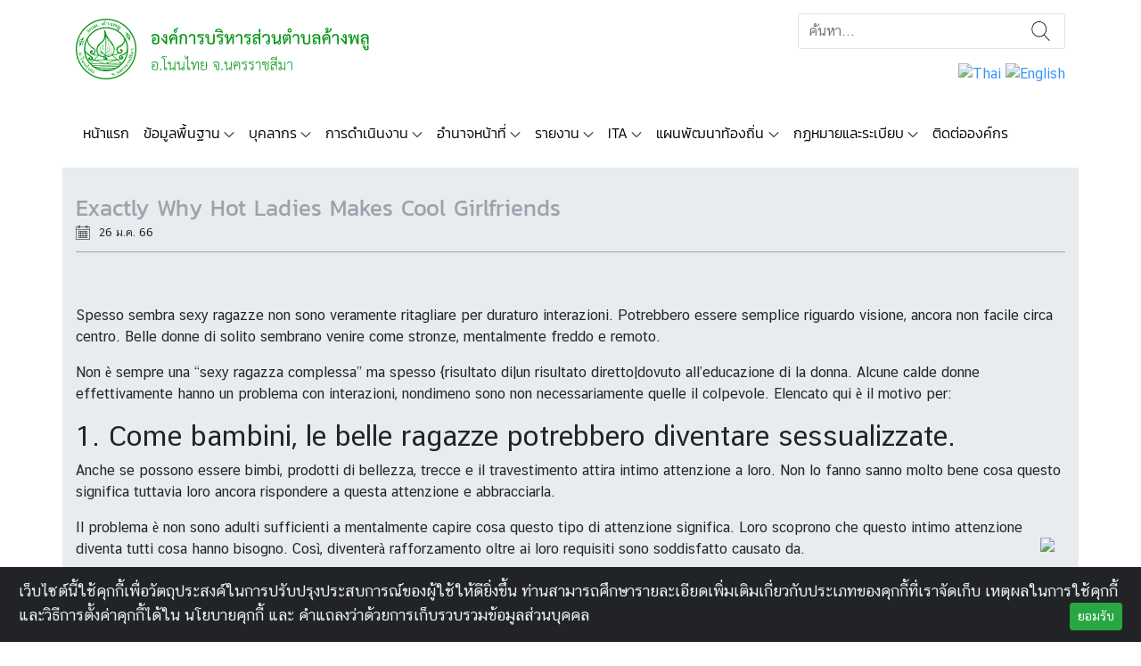

--- FILE ---
content_type: text/html; charset=UTF-8
request_url: https://kangplu.go.th/%E0%B9%84%E0%B8%A1%E0%B9%88%E0%B8%A1%E0%B8%B5%E0%B8%AB%E0%B8%A1%E0%B8%A7%E0%B8%94%E0%B8%AB%E0%B8%A1%E0%B8%B9%E0%B9%88/exactly-why-hot-ladies-makes-cool-girlfriends/
body_size: 14749
content:
<!doctype html>
<html lang="th">

<head>
    <meta charset="UTF-8">
    <meta name="viewport" content="width=device-width, initial-scale=1, shrink-to-fit=no">
    <title>Exactly Why Hot  Ladies   Makes   Cool Girlfriends &#8211; องค์การบริหารส่วนตำบลค้างพลู</title>
<meta name='robots' content='max-image-preview:large' />
	<style>img:is([sizes="auto" i], [sizes^="auto," i]) { contain-intrinsic-size: 3000px 1500px }</style>
	<link rel="alternate" type="application/rss+xml" title="องค์การบริหารส่วนตำบลค้างพลู &raquo; Exactly Why Hot  Ladies   Makes   Cool Girlfriends ฟีดความเห็น" href="https://kangplu.go.th/%e0%b9%84%e0%b8%a1%e0%b9%88%e0%b8%a1%e0%b8%b5%e0%b8%ab%e0%b8%a1%e0%b8%a7%e0%b8%94%e0%b8%ab%e0%b8%a1%e0%b8%b9%e0%b9%88/exactly-why-hot-ladies-makes-cool-girlfriends/feed/" />
<script type="text/javascript">
/* <![CDATA[ */
window._wpemojiSettings = {"baseUrl":"https:\/\/s.w.org\/images\/core\/emoji\/15.0.3\/72x72\/","ext":".png","svgUrl":"https:\/\/s.w.org\/images\/core\/emoji\/15.0.3\/svg\/","svgExt":".svg","source":{"concatemoji":"https:\/\/kangplu.go.th\/wp-includes\/js\/wp-emoji-release.min.js?ver=6.7.1"}};
/*! This file is auto-generated */
!function(i,n){var o,s,e;function c(e){try{var t={supportTests:e,timestamp:(new Date).valueOf()};sessionStorage.setItem(o,JSON.stringify(t))}catch(e){}}function p(e,t,n){e.clearRect(0,0,e.canvas.width,e.canvas.height),e.fillText(t,0,0);var t=new Uint32Array(e.getImageData(0,0,e.canvas.width,e.canvas.height).data),r=(e.clearRect(0,0,e.canvas.width,e.canvas.height),e.fillText(n,0,0),new Uint32Array(e.getImageData(0,0,e.canvas.width,e.canvas.height).data));return t.every(function(e,t){return e===r[t]})}function u(e,t,n){switch(t){case"flag":return n(e,"\ud83c\udff3\ufe0f\u200d\u26a7\ufe0f","\ud83c\udff3\ufe0f\u200b\u26a7\ufe0f")?!1:!n(e,"\ud83c\uddfa\ud83c\uddf3","\ud83c\uddfa\u200b\ud83c\uddf3")&&!n(e,"\ud83c\udff4\udb40\udc67\udb40\udc62\udb40\udc65\udb40\udc6e\udb40\udc67\udb40\udc7f","\ud83c\udff4\u200b\udb40\udc67\u200b\udb40\udc62\u200b\udb40\udc65\u200b\udb40\udc6e\u200b\udb40\udc67\u200b\udb40\udc7f");case"emoji":return!n(e,"\ud83d\udc26\u200d\u2b1b","\ud83d\udc26\u200b\u2b1b")}return!1}function f(e,t,n){var r="undefined"!=typeof WorkerGlobalScope&&self instanceof WorkerGlobalScope?new OffscreenCanvas(300,150):i.createElement("canvas"),a=r.getContext("2d",{willReadFrequently:!0}),o=(a.textBaseline="top",a.font="600 32px Arial",{});return e.forEach(function(e){o[e]=t(a,e,n)}),o}function t(e){var t=i.createElement("script");t.src=e,t.defer=!0,i.head.appendChild(t)}"undefined"!=typeof Promise&&(o="wpEmojiSettingsSupports",s=["flag","emoji"],n.supports={everything:!0,everythingExceptFlag:!0},e=new Promise(function(e){i.addEventListener("DOMContentLoaded",e,{once:!0})}),new Promise(function(t){var n=function(){try{var e=JSON.parse(sessionStorage.getItem(o));if("object"==typeof e&&"number"==typeof e.timestamp&&(new Date).valueOf()<e.timestamp+604800&&"object"==typeof e.supportTests)return e.supportTests}catch(e){}return null}();if(!n){if("undefined"!=typeof Worker&&"undefined"!=typeof OffscreenCanvas&&"undefined"!=typeof URL&&URL.createObjectURL&&"undefined"!=typeof Blob)try{var e="postMessage("+f.toString()+"("+[JSON.stringify(s),u.toString(),p.toString()].join(",")+"));",r=new Blob([e],{type:"text/javascript"}),a=new Worker(URL.createObjectURL(r),{name:"wpTestEmojiSupports"});return void(a.onmessage=function(e){c(n=e.data),a.terminate(),t(n)})}catch(e){}c(n=f(s,u,p))}t(n)}).then(function(e){for(var t in e)n.supports[t]=e[t],n.supports.everything=n.supports.everything&&n.supports[t],"flag"!==t&&(n.supports.everythingExceptFlag=n.supports.everythingExceptFlag&&n.supports[t]);n.supports.everythingExceptFlag=n.supports.everythingExceptFlag&&!n.supports.flag,n.DOMReady=!1,n.readyCallback=function(){n.DOMReady=!0}}).then(function(){return e}).then(function(){var e;n.supports.everything||(n.readyCallback(),(e=n.source||{}).concatemoji?t(e.concatemoji):e.wpemoji&&e.twemoji&&(t(e.twemoji),t(e.wpemoji)))}))}((window,document),window._wpemojiSettings);
/* ]]> */
</script>
<link rel='stylesheet' id='gtranslate-style-css' href='https://kangplu.go.th/wp-content/plugins/gtranslate/gtranslate-style32.css?ver=6.7.1' type='text/css' media='all' />
<style id='wp-emoji-styles-inline-css' type='text/css'>

	img.wp-smiley, img.emoji {
		display: inline !important;
		border: none !important;
		box-shadow: none !important;
		height: 1em !important;
		width: 1em !important;
		margin: 0 0.07em !important;
		vertical-align: -0.1em !important;
		background: none !important;
		padding: 0 !important;
	}
</style>
<link rel='stylesheet' id='wp-block-library-css' href='https://kangplu.go.th/wp-includes/css/dist/block-library/style.min.css?ver=6.7.1' type='text/css' media='all' />
<style id='classic-theme-styles-inline-css' type='text/css'>
/*! This file is auto-generated */
.wp-block-button__link{color:#fff;background-color:#32373c;border-radius:9999px;box-shadow:none;text-decoration:none;padding:calc(.667em + 2px) calc(1.333em + 2px);font-size:1.125em}.wp-block-file__button{background:#32373c;color:#fff;text-decoration:none}
</style>
<style id='global-styles-inline-css' type='text/css'>
:root{--wp--preset--aspect-ratio--square: 1;--wp--preset--aspect-ratio--4-3: 4/3;--wp--preset--aspect-ratio--3-4: 3/4;--wp--preset--aspect-ratio--3-2: 3/2;--wp--preset--aspect-ratio--2-3: 2/3;--wp--preset--aspect-ratio--16-9: 16/9;--wp--preset--aspect-ratio--9-16: 9/16;--wp--preset--color--black: #000000;--wp--preset--color--cyan-bluish-gray: #abb8c3;--wp--preset--color--white: #ffffff;--wp--preset--color--pale-pink: #f78da7;--wp--preset--color--vivid-red: #cf2e2e;--wp--preset--color--luminous-vivid-orange: #ff6900;--wp--preset--color--luminous-vivid-amber: #fcb900;--wp--preset--color--light-green-cyan: #7bdcb5;--wp--preset--color--vivid-green-cyan: #00d084;--wp--preset--color--pale-cyan-blue: #8ed1fc;--wp--preset--color--vivid-cyan-blue: #0693e3;--wp--preset--color--vivid-purple: #9b51e0;--wp--preset--gradient--vivid-cyan-blue-to-vivid-purple: linear-gradient(135deg,rgba(6,147,227,1) 0%,rgb(155,81,224) 100%);--wp--preset--gradient--light-green-cyan-to-vivid-green-cyan: linear-gradient(135deg,rgb(122,220,180) 0%,rgb(0,208,130) 100%);--wp--preset--gradient--luminous-vivid-amber-to-luminous-vivid-orange: linear-gradient(135deg,rgba(252,185,0,1) 0%,rgba(255,105,0,1) 100%);--wp--preset--gradient--luminous-vivid-orange-to-vivid-red: linear-gradient(135deg,rgba(255,105,0,1) 0%,rgb(207,46,46) 100%);--wp--preset--gradient--very-light-gray-to-cyan-bluish-gray: linear-gradient(135deg,rgb(238,238,238) 0%,rgb(169,184,195) 100%);--wp--preset--gradient--cool-to-warm-spectrum: linear-gradient(135deg,rgb(74,234,220) 0%,rgb(151,120,209) 20%,rgb(207,42,186) 40%,rgb(238,44,130) 60%,rgb(251,105,98) 80%,rgb(254,248,76) 100%);--wp--preset--gradient--blush-light-purple: linear-gradient(135deg,rgb(255,206,236) 0%,rgb(152,150,240) 100%);--wp--preset--gradient--blush-bordeaux: linear-gradient(135deg,rgb(254,205,165) 0%,rgb(254,45,45) 50%,rgb(107,0,62) 100%);--wp--preset--gradient--luminous-dusk: linear-gradient(135deg,rgb(255,203,112) 0%,rgb(199,81,192) 50%,rgb(65,88,208) 100%);--wp--preset--gradient--pale-ocean: linear-gradient(135deg,rgb(255,245,203) 0%,rgb(182,227,212) 50%,rgb(51,167,181) 100%);--wp--preset--gradient--electric-grass: linear-gradient(135deg,rgb(202,248,128) 0%,rgb(113,206,126) 100%);--wp--preset--gradient--midnight: linear-gradient(135deg,rgb(2,3,129) 0%,rgb(40,116,252) 100%);--wp--preset--font-size--small: 13px;--wp--preset--font-size--medium: 20px;--wp--preset--font-size--large: 36px;--wp--preset--font-size--x-large: 42px;--wp--preset--spacing--20: 0.44rem;--wp--preset--spacing--30: 0.67rem;--wp--preset--spacing--40: 1rem;--wp--preset--spacing--50: 1.5rem;--wp--preset--spacing--60: 2.25rem;--wp--preset--spacing--70: 3.38rem;--wp--preset--spacing--80: 5.06rem;--wp--preset--shadow--natural: 6px 6px 9px rgba(0, 0, 0, 0.2);--wp--preset--shadow--deep: 12px 12px 50px rgba(0, 0, 0, 0.4);--wp--preset--shadow--sharp: 6px 6px 0px rgba(0, 0, 0, 0.2);--wp--preset--shadow--outlined: 6px 6px 0px -3px rgba(255, 255, 255, 1), 6px 6px rgba(0, 0, 0, 1);--wp--preset--shadow--crisp: 6px 6px 0px rgba(0, 0, 0, 1);}:where(.is-layout-flex){gap: 0.5em;}:where(.is-layout-grid){gap: 0.5em;}body .is-layout-flex{display: flex;}.is-layout-flex{flex-wrap: wrap;align-items: center;}.is-layout-flex > :is(*, div){margin: 0;}body .is-layout-grid{display: grid;}.is-layout-grid > :is(*, div){margin: 0;}:where(.wp-block-columns.is-layout-flex){gap: 2em;}:where(.wp-block-columns.is-layout-grid){gap: 2em;}:where(.wp-block-post-template.is-layout-flex){gap: 1.25em;}:where(.wp-block-post-template.is-layout-grid){gap: 1.25em;}.has-black-color{color: var(--wp--preset--color--black) !important;}.has-cyan-bluish-gray-color{color: var(--wp--preset--color--cyan-bluish-gray) !important;}.has-white-color{color: var(--wp--preset--color--white) !important;}.has-pale-pink-color{color: var(--wp--preset--color--pale-pink) !important;}.has-vivid-red-color{color: var(--wp--preset--color--vivid-red) !important;}.has-luminous-vivid-orange-color{color: var(--wp--preset--color--luminous-vivid-orange) !important;}.has-luminous-vivid-amber-color{color: var(--wp--preset--color--luminous-vivid-amber) !important;}.has-light-green-cyan-color{color: var(--wp--preset--color--light-green-cyan) !important;}.has-vivid-green-cyan-color{color: var(--wp--preset--color--vivid-green-cyan) !important;}.has-pale-cyan-blue-color{color: var(--wp--preset--color--pale-cyan-blue) !important;}.has-vivid-cyan-blue-color{color: var(--wp--preset--color--vivid-cyan-blue) !important;}.has-vivid-purple-color{color: var(--wp--preset--color--vivid-purple) !important;}.has-black-background-color{background-color: var(--wp--preset--color--black) !important;}.has-cyan-bluish-gray-background-color{background-color: var(--wp--preset--color--cyan-bluish-gray) !important;}.has-white-background-color{background-color: var(--wp--preset--color--white) !important;}.has-pale-pink-background-color{background-color: var(--wp--preset--color--pale-pink) !important;}.has-vivid-red-background-color{background-color: var(--wp--preset--color--vivid-red) !important;}.has-luminous-vivid-orange-background-color{background-color: var(--wp--preset--color--luminous-vivid-orange) !important;}.has-luminous-vivid-amber-background-color{background-color: var(--wp--preset--color--luminous-vivid-amber) !important;}.has-light-green-cyan-background-color{background-color: var(--wp--preset--color--light-green-cyan) !important;}.has-vivid-green-cyan-background-color{background-color: var(--wp--preset--color--vivid-green-cyan) !important;}.has-pale-cyan-blue-background-color{background-color: var(--wp--preset--color--pale-cyan-blue) !important;}.has-vivid-cyan-blue-background-color{background-color: var(--wp--preset--color--vivid-cyan-blue) !important;}.has-vivid-purple-background-color{background-color: var(--wp--preset--color--vivid-purple) !important;}.has-black-border-color{border-color: var(--wp--preset--color--black) !important;}.has-cyan-bluish-gray-border-color{border-color: var(--wp--preset--color--cyan-bluish-gray) !important;}.has-white-border-color{border-color: var(--wp--preset--color--white) !important;}.has-pale-pink-border-color{border-color: var(--wp--preset--color--pale-pink) !important;}.has-vivid-red-border-color{border-color: var(--wp--preset--color--vivid-red) !important;}.has-luminous-vivid-orange-border-color{border-color: var(--wp--preset--color--luminous-vivid-orange) !important;}.has-luminous-vivid-amber-border-color{border-color: var(--wp--preset--color--luminous-vivid-amber) !important;}.has-light-green-cyan-border-color{border-color: var(--wp--preset--color--light-green-cyan) !important;}.has-vivid-green-cyan-border-color{border-color: var(--wp--preset--color--vivid-green-cyan) !important;}.has-pale-cyan-blue-border-color{border-color: var(--wp--preset--color--pale-cyan-blue) !important;}.has-vivid-cyan-blue-border-color{border-color: var(--wp--preset--color--vivid-cyan-blue) !important;}.has-vivid-purple-border-color{border-color: var(--wp--preset--color--vivid-purple) !important;}.has-vivid-cyan-blue-to-vivid-purple-gradient-background{background: var(--wp--preset--gradient--vivid-cyan-blue-to-vivid-purple) !important;}.has-light-green-cyan-to-vivid-green-cyan-gradient-background{background: var(--wp--preset--gradient--light-green-cyan-to-vivid-green-cyan) !important;}.has-luminous-vivid-amber-to-luminous-vivid-orange-gradient-background{background: var(--wp--preset--gradient--luminous-vivid-amber-to-luminous-vivid-orange) !important;}.has-luminous-vivid-orange-to-vivid-red-gradient-background{background: var(--wp--preset--gradient--luminous-vivid-orange-to-vivid-red) !important;}.has-very-light-gray-to-cyan-bluish-gray-gradient-background{background: var(--wp--preset--gradient--very-light-gray-to-cyan-bluish-gray) !important;}.has-cool-to-warm-spectrum-gradient-background{background: var(--wp--preset--gradient--cool-to-warm-spectrum) !important;}.has-blush-light-purple-gradient-background{background: var(--wp--preset--gradient--blush-light-purple) !important;}.has-blush-bordeaux-gradient-background{background: var(--wp--preset--gradient--blush-bordeaux) !important;}.has-luminous-dusk-gradient-background{background: var(--wp--preset--gradient--luminous-dusk) !important;}.has-pale-ocean-gradient-background{background: var(--wp--preset--gradient--pale-ocean) !important;}.has-electric-grass-gradient-background{background: var(--wp--preset--gradient--electric-grass) !important;}.has-midnight-gradient-background{background: var(--wp--preset--gradient--midnight) !important;}.has-small-font-size{font-size: var(--wp--preset--font-size--small) !important;}.has-medium-font-size{font-size: var(--wp--preset--font-size--medium) !important;}.has-large-font-size{font-size: var(--wp--preset--font-size--large) !important;}.has-x-large-font-size{font-size: var(--wp--preset--font-size--x-large) !important;}
:where(.wp-block-post-template.is-layout-flex){gap: 1.25em;}:where(.wp-block-post-template.is-layout-grid){gap: 1.25em;}
:where(.wp-block-columns.is-layout-flex){gap: 2em;}:where(.wp-block-columns.is-layout-grid){gap: 2em;}
:root :where(.wp-block-pullquote){font-size: 1.5em;line-height: 1.6;}
</style>
<link rel='stylesheet' id='fancybox-css' href='https://kangplu.go.th/wp-content/plugins/localgov/assets/css/jquery.fancybox.min.css?ver=3.3.5' type='text/css' media='all' />
<link rel='stylesheet' id='bs4-css' href='https://kangplu.go.th/wp-content/themes/localgovtheme/assets/css/bootstrap.min.css?ver=4.1.3' type='text/css' media='all' />
<link rel='stylesheet' id='tmpl-css' href='https://kangplu.go.th/wp-content/themes/localgovtheme/assets/css/style.min.css?ver=1.0.0' type='text/css' media='all' />
<link rel='stylesheet' id='tmpl-def-css' href='https://kangplu.go.th/wp-content/themes/localgovtheme/style.css?ver=1.0.0' type='text/css' media='all' />
<style id='tmpl-def-inline-css' type='text/css'>

	.widget header .widget-title,
	.column-main .widget header {
		background-color: #a19fad;
	}
	.widget header .btn,
	.widget .date,
	.widget .nav .date {
		color: #a19fad;
	}
	.page-content .page-title {
		color: #a19fad;
	}
	.page-content>header {
		border-color: #a19fad;
	}
	.content-list .content-row .date {
		color: #a19fad;
	}
	.widget_wg-show-marquee {
		border-color: #a19fad;
	}
	.widget_wg-show-marquee:before {
		background-color: #a19fad;
	}
	.widget_wg-vdo-pr, .widget_wg-show-egp, .widget_wg-show-news-image, .widget_wg-show-news-list {
		background-color: #d3d3d3;
	}
	.site-header .navbar-main .navbar-nav .nav-link.active,
	.site-header .navbar-main .navbar-nav .dropdown.active>.dropdown-toggle,
	.site-header .navbar-main .navbar-nav .dropdown-item:focus,
	.site-header .navbar-main .navbar-nav .dropdown-item:active,
	.site-header .navbar-main .navbar-nav .dropdown-item.active {
		background-color: #a19fad;
	}
	
	.widget_wg-show-news-image .nav .nav-item .nav-link h3 {
		color: #a19fad;
		border-color: #a19fad;
	}
	
</style>
<link rel='stylesheet' id='flexslider-css' href='https://kangplu.go.th/wp-content/plugins/localgov/assets/css/flexslider.css?ver=2.7.1' type='text/css' media='all' />
<script type="text/javascript" src="https://kangplu.go.th/wp-includes/js/jquery/jquery.min.js?ver=3.7.1" id="jquery-core-js"></script>
<script type="text/javascript" src="https://kangplu.go.th/wp-includes/js/jquery/jquery-migrate.min.js?ver=3.4.1" id="jquery-migrate-js"></script>
<script type="text/javascript" src="https://kangplu.go.th/wp-content/plugins/localgov/assets/js/jquery.fancybox.min.js?ver=3.3.5" id="fancybox-js"></script>
<script type="text/javascript" src="https://kangplu.go.th/wp-content/themes/localgovtheme/assets/js/popper.min.js?ver=4.1.3" id="popper-js"></script>
<script type="text/javascript" src="https://kangplu.go.th/wp-content/themes/localgovtheme/assets/js/bootstrap.min.js?ver=4.1.3" id="bs4-js"></script>
<script type="text/javascript" src="https://kangplu.go.th/wp-content/themes/localgovtheme/assets/js/script.min.js?ver=1.0.0" id="tmpl-js"></script>
<script type="text/javascript" src="https://kangplu.go.th/wp-content/plugins/localgov/assets/js/jquery.flexslider-min.js?ver=2.7.1" id="flexslider-js"></script>
<link rel="https://api.w.org/" href="https://kangplu.go.th/wp-json/" /><link rel="alternate" title="JSON" type="application/json" href="https://kangplu.go.th/wp-json/wp/v2/posts/12510" /><link rel="EditURI" type="application/rsd+xml" title="RSD" href="https://kangplu.go.th/xmlrpc.php?rsd" />
<meta name="generator" content="WordPress 6.7.1" />
<link rel="canonical" href="https://kangplu.go.th/%e0%b9%84%e0%b8%a1%e0%b9%88%e0%b8%a1%e0%b8%b5%e0%b8%ab%e0%b8%a1%e0%b8%a7%e0%b8%94%e0%b8%ab%e0%b8%a1%e0%b8%b9%e0%b9%88/exactly-why-hot-ladies-makes-cool-girlfriends/" />
<link rel='shortlink' href='https://kangplu.go.th/?p=12510' />
<link rel="alternate" title="oEmbed (JSON)" type="application/json+oembed" href="https://kangplu.go.th/wp-json/oembed/1.0/embed?url=https%3A%2F%2Fkangplu.go.th%2F%25e0%25b9%2584%25e0%25b8%25a1%25e0%25b9%2588%25e0%25b8%25a1%25e0%25b8%25b5%25e0%25b8%25ab%25e0%25b8%25a1%25e0%25b8%25a7%25e0%25b8%2594%25e0%25b8%25ab%25e0%25b8%25a1%25e0%25b8%25b9%25e0%25b9%2588%2Fexactly-why-hot-ladies-makes-cool-girlfriends%2F" />
<link rel="alternate" title="oEmbed (XML)" type="text/xml+oembed" href="https://kangplu.go.th/wp-json/oembed/1.0/embed?url=https%3A%2F%2Fkangplu.go.th%2F%25e0%25b9%2584%25e0%25b8%25a1%25e0%25b9%2588%25e0%25b8%25a1%25e0%25b8%25b5%25e0%25b8%25ab%25e0%25b8%25a1%25e0%25b8%25a7%25e0%25b8%2594%25e0%25b8%25ab%25e0%25b8%25a1%25e0%25b8%25b9%25e0%25b9%2588%2Fexactly-why-hot-ladies-makes-cool-girlfriends%2F&#038;format=xml" />
        <meta property="fb:app_id" content="178120386378840" />
        <meta property="og:url" content="https://kangplu.go.th/%E0%B9%84%E0%B8%A1%E0%B9%88%E0%B8%A1%E0%B8%B5%E0%B8%AB%E0%B8%A1%E0%B8%A7%E0%B8%94%E0%B8%AB%E0%B8%A1%E0%B8%B9%E0%B9%88/exactly-why-hot-ladies-makes-cool-girlfriends" />
        <meta property="og:type" content="article" />
        <meta property="og:title" content="Exactly Why Hot  Ladies   Makes   Cool Girlfriends" />
        <meta property="og:description" content="ตำบล ค้างพลู อำเภอ โนนไทย นครราชสีมา 30220" />
        <meta property="og:image" content="https://kangplu.go.th/wp-content/uploads/2020/05/cropped-logo.png"" />
        <meta name="description" content="ตำบล ค้างพลู อำเภอ โนนไทย นครราชสีมา 30220">
<style type="text/css">
                .wg-visitor-counter .sum-total {
                    font-size: 2.5rem;
                    font-weight: bold;
                    text-align: center;
                    margin: 15px 0;
                }
                .wg-visitor-counter .num-row {
                    display: flex;
                    flex-direction: row;
                    margin-bottom: 5px;
                }
                .wg-visitor-counter .num-row span:last-child {
                    margin-left: auto;
                }
            </style><style type="text/css" id="custom-background-css">
body.custom-background { background-color: #ffffff; }
</style>
	<link rel="icon" href="https://kangplu.go.th/wp-content/uploads/2020/05/cropped-logo-32x32.png" sizes="32x32" />
<link rel="icon" href="https://kangplu.go.th/wp-content/uploads/2020/05/cropped-logo-192x192.png" sizes="192x192" />
<link rel="apple-touch-icon" href="https://kangplu.go.th/wp-content/uploads/2020/05/cropped-logo-180x180.png" />
<meta name="msapplication-TileImage" content="https://kangplu.go.th/wp-content/uploads/2020/05/cropped-logo-270x270.png" />
		<style type="text/css" id="wp-custom-css">
			.sidebar .nav-link {
	    word-break: break-word;
}		</style>
		</head>

<body class="post-template-default single single-post postid-12510 single-format-standard custom-background wp-custom-logo show-sidebar-left">
    <header class="site-header">
        <div class="container">
            <div class="row">
                <div class="col-md-6">
                        <div class="site-logo">
        <a href="https://kangplu.go.th/%e0%b8%ab%e0%b8%99%e0%b9%89%e0%b8%b2%e0%b9%81%e0%b8%a3%e0%b8%81/" title="องค์การบริหารส่วนตำบลค้างพลู">
            <img src="https://kangplu.go.th/wp-content/uploads/2020/05/banner.png" alt="องค์การบริหารส่วนตำบลค้างพลู" class="img-fluid">
        </a>
        <h1>องค์การบริหารส่วนตำบลค้างพลู</h1>
    </div>
                </div>
                <div class="col-md-6">
                    <form action="https://kangplu.go.th" class="form-search" method="get">
                        <input type="search" name="s" class="form-control" placeholder="ค้นหา...">
                        <button type="submit" class="btn">ค้นหา</button>
                    </form>
                    <div class="translate-wp">
                        <!-- GTranslate: https://gtranslate.io/ -->
<a href="#" onclick="doGTranslate('th|th');return false;" title="Thai" class="glink nturl notranslate"><img src="https://chae.go.th/wp-content/plugins/gtranslate/flags/32/th.png" height="32" width="32" alt="Thai" /></a><a href="#" onclick="doGTranslate('th|en');return false;" title="English" class="glink nturl notranslate"><img src="https://chae.go.th/wp-content/plugins/gtranslate/flags/32/en-us.png" height="32" width="32" alt="English" /></a><style type="text/css">
#goog-gt-tt {display:none !important;}
.goog-te-banner-frame {display:none !important;}
.goog-te-menu-value:hover {text-decoration:none !important;}
.goog-text-highlight {background-color:transparent !important;box-shadow:none !important;}
body {top:0 !important;}
#google_translate_element2 {display:none!important;}
</style>

<div id="google_translate_element2"></div>
<script type="text/javascript">
function googleTranslateElementInit2() {new google.translate.TranslateElement({pageLanguage: 'th',autoDisplay: false}, 'google_translate_element2');}
</script><script type="text/javascript" src="//translate.google.com/translate_a/element.js?cb=googleTranslateElementInit2"></script>


<script type="text/javascript">
function GTranslateGetCurrentLang() {var keyValue = document['cookie'].match('(^|;) ?googtrans=([^;]*)(;|$)');return keyValue ? keyValue[2].split('/')[2] : null;}
function GTranslateFireEvent(element,event){try{if(document.createEventObject){var evt=document.createEventObject();element.fireEvent('on'+event,evt)}else{var evt=document.createEvent('HTMLEvents');evt.initEvent(event,true,true);element.dispatchEvent(evt)}}catch(e){}}
function doGTranslate(lang_pair){if(lang_pair.value)lang_pair=lang_pair.value;if(lang_pair=='')return;var lang=lang_pair.split('|')[1];if(GTranslateGetCurrentLang() == null && lang == lang_pair.split('|')[0])return;var teCombo;var sel=document.getElementsByTagName('select');for(var i=0;i<sel.length;i++)if(/goog-te-combo/.test(sel[i].className)){teCombo=sel[i];break;}if(document.getElementById('google_translate_element2')==null||document.getElementById('google_translate_element2').innerHTML.length==0||teCombo.length==0||teCombo.innerHTML.length==0){setTimeout(function(){doGTranslate(lang_pair)},500)}else{teCombo.value=lang;GTranslateFireEvent(teCombo,'change');GTranslateFireEvent(teCombo,'change')}}
</script>
                    </div>
                </div>
            </div>
        </div>
                    <nav class="navbar navbar-expand-lg navbar-light navbar-main">
                <div class="container">
                    <button class="navbar-toggler collapsed" type="button" data-toggle="offcanvas">
                        <span class="icon-bar top-bar"></span>
                        <span class="icon-bar middle-bar"></span>
                        <span class="icon-bar bottom-bar"></span>
                    </button>
                    <div id="nav-main-con" class="offcanvas-collapse navbar-collapse"><ul id="menu-main-menu" class="navbar-nav mr-auto"><li class="nav-item "><a title="หน้าแรก" href="https://kangplu.go.th/%e0%b8%ab%e0%b8%99%e0%b9%89%e0%b8%b2%e0%b9%81%e0%b8%a3%e0%b8%81/" class="nav-link">หน้าแรก</a></li><li class="nav-item dropdown "><a title="ข้อมูลพื้นฐาน" href="#" class="nav-link dropdown-toggle" data-toggle="dropdown">ข้อมูลพื้นฐาน</a><ul class="dropdown-menu"><li><a title="ประวัติความเป็นมา" href="https://kangplu.go.th/ข้อมูลหน่วยงาน/%e0%b8%9b%e0%b8%a3%e0%b8%b0%e0%b8%a7%e0%b8%b1%e0%b8%95%e0%b8%b4%e0%b8%84%e0%b8%a7%e0%b8%b2%e0%b8%a1%e0%b9%80%e0%b8%9b%e0%b9%87%e0%b8%99%e0%b8%a1%e0%b8%b2/" class="dropdown-item">ประวัติความเป็นมา</a><li><a title="ข้อมูลสภาพทั่วไป" href="https://kangplu.go.th/ข้อมูลหน่วยงาน/%e0%b8%82%e0%b9%89%e0%b8%ad%e0%b8%a1%e0%b8%b9%e0%b8%a5%e0%b8%aa%e0%b8%a0%e0%b8%b2%e0%b8%9e%e0%b8%97%e0%b8%b1%e0%b9%88%e0%b8%a7%e0%b9%84%e0%b8%9b/" class="dropdown-item">ข้อมูลสภาพทั่วไป</a><li><a title="ข้อมูลชุมชน" href="https://kangplu.go.th/ข้อมูลหน่วยงาน/%e0%b8%82%e0%b9%89%e0%b8%ad%e0%b8%a1%e0%b8%b9%e0%b8%a5%e0%b8%8a%e0%b8%b8%e0%b8%a1%e0%b8%8a%e0%b8%99/" class="dropdown-item">ข้อมูลชุมชน</a><li><a title="ผลิตภัณฑ์ชุมชน OTOP" href="https://kangplu.go.th/ข้อมูลหน่วยงาน/%e0%b8%9c%e0%b8%a5%e0%b8%b4%e0%b8%95%e0%b8%a0%e0%b8%b1%e0%b8%93%e0%b8%91%e0%b9%8c%e0%b8%8a%e0%b8%b8%e0%b8%a1%e0%b8%8a%e0%b8%99-otop/" class="dropdown-item">ผลิตภัณฑ์ชุมชน OTOP</a><li><a title="รายงานการรับทรัพย์สินหรือประโยชน์อื่นใดโดยธรรมจรรยา" href="https://kangplu.go.th/ข้อมูลหน่วยงาน/%e0%b8%aa%e0%b8%96%e0%b8%b2%e0%b8%99%e0%b8%97%e0%b8%b5%e0%b9%88%e0%b8%aa%e0%b8%b3%e0%b8%84%e0%b8%b1%e0%b8%8d/" class="dropdown-item">รายงานการรับทรัพย์สินหรือประโยชน์อื่นใดโดยธรรมจรรยา</a><li><a title="แกลอรี่ภาพถ่ายภูมิทัศน์" href="https://kangplu.go.th/หมวดหมู่ศูนย์ข้อมูลหน่วยงาน/%e0%b9%81%e0%b8%81%e0%b8%a5%e0%b8%ad%e0%b8%a3%e0%b8%b5%e0%b9%88%e0%b8%a0%e0%b8%b2%e0%b8%9e%e0%b8%96%e0%b9%88%e0%b8%b2%e0%b8%a2%e0%b8%a0%e0%b8%b9%e0%b8%a1%e0%b8%b4%e0%b8%97%e0%b8%b1%e0%b8%a8%e0%b8%99/" class="dropdown-item">แกลอรี่ภาพถ่ายภูมิทัศน์</a></ul></li><li class="nav-item dropdown "><a title="บุคลากร" href="#" class="nav-link dropdown-toggle" data-toggle="dropdown">บุคลากร</a><ul class="dropdown-menu"><li><a title="แผนผังองค์กร" href="https://kangplu.go.th/ข้อมูลหน่วยงาน/%e0%b9%81%e0%b8%9c%e0%b8%99%e0%b8%9c%e0%b8%b1%e0%b8%87%e0%b8%ad%e0%b8%87%e0%b8%84%e0%b9%8c%e0%b8%81%e0%b8%a3/" class="dropdown-item">แผนผังองค์กร</a><li><a title="ผังโครงสร้างคณะผู้บริหาร" href="https://kangplu.go.th/ข้อมูลหน่วยงาน/%e0%b8%9c%e0%b8%b1%e0%b8%87%e0%b9%82%e0%b8%84%e0%b8%a3%e0%b8%87%e0%b8%aa%e0%b8%a3%e0%b9%89%e0%b8%b2%e0%b8%87%e0%b8%84%e0%b8%93%e0%b8%b0%e0%b8%9c%e0%b8%b9%e0%b9%89%e0%b8%9a%e0%b8%a3%e0%b8%b4%e0%b8%ab/" class="dropdown-item">ผังโครงสร้างคณะผู้บริหาร</a><li><a title="ผังโครงสร้างสมาชิกสภา" href="https://kangplu.go.th/ข้อมูลหน่วยงาน/%e0%b8%9c%e0%b8%b1%e0%b8%87%e0%b9%82%e0%b8%84%e0%b8%a3%e0%b8%87%e0%b8%aa%e0%b8%a3%e0%b9%89%e0%b8%b2%e0%b8%87%e0%b8%aa%e0%b8%a1%e0%b8%b2%e0%b8%8a%e0%b8%b4%e0%b8%81%e0%b8%aa%e0%b8%a0%e0%b8%b2/" class="dropdown-item">ผังโครงสร้างสมาชิกสภา</a><li><a title="ผังโครงสร้างหัวหน้าส่วนราชการ" href="https://kangplu.go.th/ข้อมูลหน่วยงาน/%e0%b8%9c%e0%b8%b1%e0%b8%87%e0%b9%82%e0%b8%84%e0%b8%a3%e0%b8%87%e0%b8%aa%e0%b8%a3%e0%b9%89%e0%b8%b2%e0%b8%87%e0%b8%ab%e0%b8%b1%e0%b8%a7%e0%b8%ab%e0%b8%99%e0%b9%89%e0%b8%b2%e0%b8%aa%e0%b9%88%e0%b8%a7/" class="dropdown-item">ผังโครงสร้างหัวหน้าส่วนราชการ</a><li class="dropdown "><a title="บุคลากร" href="#" class="dropdown-item dropdown-toggle" data-toggle="dropdown">บุคลากร</a><ul class="dropdown-menu"><li><a title="ผู้บริหาร" href="https://kangplu.go.th/ผังบุคลากร/%e0%b8%9c%e0%b8%b9%e0%b9%89%e0%b8%9a%e0%b8%a3%e0%b8%b4%e0%b8%ab%e0%b8%b2%e0%b8%a3/" class="dropdown-item">ผู้บริหาร</a><li><a title="สมาชิกสภา" href="https://kangplu.go.th/ผังบุคลากร/%e0%b8%aa%e0%b8%a1%e0%b8%b2%e0%b8%8a%e0%b8%b4%e0%b8%81%e0%b8%aa%e0%b8%a0%e0%b8%b2/" class="dropdown-item">สมาชิกสภา</a><li><a title="สำนักปลัด" href="https://kangplu.go.th/ผังบุคลากร/%e0%b8%aa%e0%b8%b3%e0%b8%99%e0%b8%b1%e0%b8%81%e0%b8%9b%e0%b8%a5%e0%b8%b1%e0%b8%94/" class="dropdown-item">สำนักปลัด</a><li><a title="กองคลัง" href="https://kangplu.go.th/ผังบุคลากร/%e0%b8%81%e0%b8%ad%e0%b8%87%e0%b8%84%e0%b8%a5%e0%b8%b1%e0%b8%87/" class="dropdown-item">กองคลัง</a><li><a title="กองช่าง" href="https://kangplu.go.th/ผังบุคลากร/%e0%b8%81%e0%b8%ad%e0%b8%87%e0%b8%8a%e0%b9%88%e0%b8%b2%e0%b8%87/" class="dropdown-item">กองช่าง</a><li><a title="กองการศึกษา" href="https://kangplu.go.th/ผังบุคลากร/%e0%b8%81%e0%b8%ad%e0%b8%87%e0%b8%81%e0%b8%b2%e0%b8%a3%e0%b8%a8%e0%b8%b6%e0%b8%81%e0%b8%a9%e0%b8%b2/" class="dropdown-item">กองการศึกษา</a><li><a title="หน่วยตรวจสอบภายใน" href="https://kangplu.go.th/ผังบุคลากร/%e0%b8%ab%e0%b8%99%e0%b9%88%e0%b8%a7%e0%b8%a2%e0%b8%95%e0%b8%a3%e0%b8%a7%e0%b8%88%e0%b8%aa%e0%b8%ad%e0%b8%9a%e0%b8%a0%e0%b8%b2%e0%b8%a2%e0%b9%83%e0%b8%99/" class="dropdown-item">หน่วยตรวจสอบภายใน</a></ul></ul></li><li class="nav-item dropdown "><a title="การดำเนินงาน" href="#" class="nav-link dropdown-toggle" data-toggle="dropdown">การดำเนินงาน</a><ul class="dropdown-menu"><li class="dropdown "><a title="ผลงานองค์กร" href="#" class="dropdown-item dropdown-toggle" data-toggle="dropdown">ผลงานองค์กร</a><ul class="dropdown-menu"><li><a title="สำนักปลัด" href="https://kangplu.go.th/หมวดหมู่การดำเนินงาน/%e0%b8%aa%e0%b8%b3%e0%b8%99%e0%b8%b1%e0%b8%81%e0%b8%9b%e0%b8%a5%e0%b8%b1%e0%b8%94/" class="dropdown-item">สำนักปลัด</a><li><a title="หน่วยตรวจสอบภายใน" href="https://kangplu.go.th/หมวดหมู่การดำเนินงาน/%e0%b8%ab%e0%b8%99%e0%b9%88%e0%b8%a7%e0%b8%a2%e0%b8%95%e0%b8%a3%e0%b8%a7%e0%b8%88%e0%b8%aa%e0%b8%ad%e0%b8%9a%e0%b8%a0%e0%b8%b2%e0%b8%a2%e0%b9%83%e0%b8%99/" class="dropdown-item">หน่วยตรวจสอบภายใน</a><li><a title="กองคลัง" href="https://kangplu.go.th/หมวดหมู่การดำเนินงาน/%e0%b8%81%e0%b8%ad%e0%b8%87%e0%b8%84%e0%b8%a5%e0%b8%b1%e0%b8%87/" class="dropdown-item">กองคลัง</a><li><a title="กองช่าง" href="https://kangplu.go.th/หมวดหมู่การดำเนินงาน/%e0%b8%81%e0%b8%ad%e0%b8%87%e0%b8%8a%e0%b9%88%e0%b8%b2%e0%b8%87/" class="dropdown-item">กองช่าง</a><li><a title="กองการศึกษา" href="https://kangplu.go.th/หมวดหมู่การดำเนินงาน/%e0%b8%81%e0%b8%ad%e0%b8%87%e0%b8%81%e0%b8%b2%e0%b8%a3%e0%b8%a8%e0%b8%b6%e0%b8%81%e0%b8%a9%e0%b8%b2/" class="dropdown-item">กองการศึกษา</a></ul><li><a title="รายงานแสดงฐานะทางการเงิน" href="https://kangplu.go.th/หมวดหมู่การดำเนินงาน/%e0%b8%a3%e0%b8%b2%e0%b8%a2%e0%b8%87%e0%b8%b2%e0%b8%99%e0%b9%81%e0%b8%aa%e0%b8%94%e0%b8%87%e0%b8%90%e0%b8%b2%e0%b8%99%e0%b8%b0%e0%b8%97%e0%b8%b2%e0%b8%87%e0%b8%81%e0%b8%b2%e0%b8%a3%e0%b9%80%e0%b8%87/" class="dropdown-item">รายงานแสดงฐานะทางการเงิน</a><li><a title="รายงานทางการเงิน" href="https://kangplu.go.th/หมวดหมู่การดำเนินงาน/%e0%b8%a3%e0%b8%b2%e0%b8%a2%e0%b8%87%e0%b8%b2%e0%b8%99%e0%b8%97%e0%b8%b2%e0%b8%87%e0%b8%81%e0%b8%b2%e0%b8%a3%e0%b9%80%e0%b8%87%e0%b8%b4%e0%b8%99/" class="dropdown-item">รายงานทางการเงิน</a><li><a title="การลดขั้นตอนการปฏิบัติงาน" href="https://kangplu.go.th/หมวดหมู่การดำเนินงาน/%e0%b8%81%e0%b8%b2%e0%b8%a3%e0%b8%a5%e0%b8%94%e0%b8%82%e0%b8%b1%e0%b9%89%e0%b8%99%e0%b8%95%e0%b8%ad%e0%b8%99%e0%b8%81%e0%b8%b2%e0%b8%a3%e0%b8%9b%e0%b8%8f%e0%b8%b4%e0%b8%9a%e0%b8%b1%e0%b8%95%e0%b8%b4/" class="dropdown-item">การลดขั้นตอนการปฏิบัติงาน</a><li><a title="คู่มือหรือแนวทางการปฏิบัติงานของเจ้าหน้าที" href="https://kangplu.go.th/ศูนย์ข้อมูลข่าวสาร/%e0%b8%84%e0%b8%b9%e0%b9%88%e0%b8%a1%e0%b8%b7%e0%b8%ad%e0%b8%81%e0%b8%b2%e0%b8%a3%e0%b9%83%e0%b8%ab%e0%b9%89%e0%b8%9a%e0%b8%a3%e0%b8%b4%e0%b8%81%e0%b8%b2%e0%b8%a3/" class="dropdown-item">คู่มือหรือแนวทางการปฏิบัติงานของเจ้าหน้าที</a></ul></li><li class="nav-item dropdown "><a title="อำนาจหน้าที่" href="#" class="nav-link dropdown-toggle" data-toggle="dropdown">อำนาจหน้าที่</a><ul class="dropdown-menu"><li><a title="หน้าที่ความรับผิดชอบองค์กรปกครองส่วนท้องถิ่น" href="https://kangplu.go.th/หมวดหมู่อำนาจหน้าที่/%e0%b8%ab%e0%b8%99%e0%b9%89%e0%b8%b2%e0%b8%97%e0%b8%b5%e0%b9%88%e0%b8%84%e0%b8%a7%e0%b8%b2%e0%b8%a1%e0%b8%a3%e0%b8%b1%e0%b8%9a%e0%b8%9c%e0%b8%b4%e0%b8%94%e0%b8%8a%e0%b8%ad%e0%b8%9a%e0%b8%ad%e0%b8%87/" class="dropdown-item">หน้าที่ความรับผิดชอบองค์กรปกครองส่วนท้องถิ่น</a><li><a title="หน้าที่รับผิดชอบแบบแบ่งตามส่วน/กองงาน" href="https://kangplu.go.th/หมวดหมู่อำนาจหน้าที่/%e0%b8%ab%e0%b8%99%e0%b9%89%e0%b8%b2%e0%b8%97%e0%b8%b5%e0%b9%88%e0%b8%a3%e0%b8%b1%e0%b8%9a%e0%b8%9c%e0%b8%b4%e0%b8%94%e0%b8%8a%e0%b8%ad%e0%b8%9a%e0%b9%81%e0%b8%9a%e0%b8%9a%e0%b9%81%e0%b8%9a%e0%b9%88/" class="dropdown-item">หน้าที่รับผิดชอบแบบแบ่งตามส่วน/กองงาน</a></ul></li><li class="nav-item dropdown "><a title="รายงาน" href="#" class="nav-link dropdown-toggle" data-toggle="dropdown">รายงาน</a><ul class="dropdown-menu"><li><a title="รายงานการประชุมสภาท้องถิ่น" href="https://kangplu.go.th/หมวดหมู่รายงาน/%e0%b8%a3%e0%b8%b2%e0%b8%a2%e0%b8%87%e0%b8%b2%e0%b8%99%e0%b8%81%e0%b8%b2%e0%b8%a3%e0%b8%9b%e0%b8%a3%e0%b8%b0%e0%b8%8a%e0%b8%b8%e0%b8%a1%e0%b8%aa%e0%b8%a0%e0%b8%b2%e0%b8%97%e0%b9%89%e0%b8%ad%e0%b8%87/" class="dropdown-item">รายงานการประชุมสภาท้องถิ่น</a><li><a title="รายงานการประชุมคณะผู้บริหาร" href="https://kangplu.go.th/หมวดหมู่รายงาน/%e0%b8%a3%e0%b8%b2%e0%b8%a2%e0%b8%87%e0%b8%b2%e0%b8%99%e0%b8%81%e0%b8%b2%e0%b8%a3%e0%b8%9b%e0%b8%a3%e0%b8%b0%e0%b8%8a%e0%b8%b8%e0%b8%a1%e0%b8%84%e0%b8%93%e0%b8%b0%e0%b8%9c%e0%b8%b9%e0%b9%89%e0%b8%9a/" class="dropdown-item">รายงานการประชุมคณะผู้บริหาร</a><li><a title="รายงานการประชุม" href="https://kangplu.go.th/หมวดหมู่รายงาน/%e0%b8%a3%e0%b8%b2%e0%b8%a2%e0%b8%87%e0%b8%b2%e0%b8%99%e0%b8%81%e0%b8%b2%e0%b8%a3%e0%b8%9b%e0%b8%a3%e0%b8%b0%e0%b8%8a%e0%b8%b8%e0%b8%a1/" class="dropdown-item">รายงานการประชุม</a><li><a title="รายงานทางการเงินและบัญชี" href="https://kangplu.go.th/หมวดหมู่รายงาน/%e0%b8%a3%e0%b8%b2%e0%b8%a2%e0%b8%87%e0%b8%b2%e0%b8%99%e0%b8%97%e0%b8%b2%e0%b8%87%e0%b8%81%e0%b8%b2%e0%b8%a3%e0%b9%80%e0%b8%87%e0%b8%b4%e0%b8%99%e0%b9%81%e0%b8%a5%e0%b8%b0%e0%b8%9a%e0%b8%b1%e0%b8%8d/" class="dropdown-item">รายงานทางการเงินและบัญชี</a><li><a title="งบแสดงฐานะการเงิน" href="https://kangplu.go.th/หมวดหมู่รายงาน/%e0%b8%a3%e0%b8%b2%e0%b8%a2%e0%b8%87%e0%b8%b2%e0%b8%99%e0%b8%97%e0%b8%b2%e0%b8%87%e0%b8%81%e0%b8%b2%e0%b8%a3%e0%b9%80%e0%b8%87%e0%b8%b4%e0%b8%99/" class="dropdown-item">งบแสดงฐานะการเงิน</a><li><a title="รายงานการใช้จ่ายเงินสะสม" href="https://kangplu.go.th/หมวดหมู่รายงาน/%e0%b8%a3%e0%b8%b2%e0%b8%a2%e0%b8%87%e0%b8%b2%e0%b8%99%e0%b9%83%e0%b8%8a%e0%b9%89%e0%b8%88%e0%b9%88%e0%b8%b2%e0%b8%a2%e0%b9%80%e0%b8%87%e0%b8%b4%e0%b8%99%e0%b8%aa%e0%b8%b0%e0%b8%aa%e0%b8%a1/" class="dropdown-item">รายงานการใช้จ่ายเงินสะสม</a><li><a title="รายงานการโอนงบประมาณ" href="https://kangplu.go.th/หมวดหมู่รายงาน/%e0%b8%a3%e0%b8%b2%e0%b8%a2%e0%b8%87%e0%b8%b2%e0%b8%99%e0%b8%81%e0%b8%b2%e0%b8%a3%e0%b9%82%e0%b8%ad%e0%b8%99%e0%b8%87%e0%b8%9a%e0%b8%9b%e0%b8%a3%e0%b8%b0%e0%b8%a1%e0%b8%b2%e0%b8%93/" class="dropdown-item">รายงานการโอนงบประมาณ</a><li><a title="รายงานผลปฏิบัติงานประจำปี" href="https://kangplu.go.th/หมวดหมู่รายงาน/%e0%b8%a3%e0%b8%b2%e0%b8%a2%e0%b8%87%e0%b8%b2%e0%b8%99%e0%b8%9c%e0%b8%a5%e0%b8%9b%e0%b8%8f%e0%b8%b4%e0%b8%9a%e0%b8%b1%e0%b8%95%e0%b8%b4%e0%b8%87%e0%b8%b2%e0%b8%99%e0%b8%9b%e0%b8%a3%e0%b8%b0%e0%b8%88/" class="dropdown-item">รายงานผลปฏิบัติงานประจำปี</a><li><a title="รายงานผลการจัดซื้อจัดจ้างหรือการจัดหาพัสดุประจำปี" href="https://kangplu.go.th/หมวดหมู่แผนพัฒนา/%e0%b9%81%e0%b8%9c%e0%b8%99%e0%b8%88%e0%b8%b1%e0%b8%94%e0%b8%ab%e0%b8%b2%e0%b8%9e%e0%b8%b1%e0%b8%aa%e0%b8%94%e0%b8%b8/" class="dropdown-item">รายงานผลการจัดซื้อจัดจ้างหรือการจัดหาพัสดุประจำปี</a><li><a title="รายงานผลการสำรวจความพึงพอใจ" href="https://kangplu.go.th/หมวดหมู่รายงาน/%e0%b8%a3%e0%b8%b2%e0%b8%a2%e0%b8%87%e0%b8%b2%e0%b8%99%e0%b8%9c%e0%b8%a5%e0%b8%81%e0%b8%b2%e0%b8%a3%e0%b8%aa%e0%b8%b3%e0%b8%a3%e0%b8%a7%e0%b8%88%e0%b8%84%e0%b8%a7%e0%b8%b2%e0%b8%a1%e0%b8%9e%e0%b8%b6/" class="dropdown-item">รายงานผลการสำรวจความพึงพอใจ</a><li><a title="รายงานการควบคุมภายใน" href="https://kangplu.go.th/หมวดหมู่รายงาน/%e0%b8%a3%e0%b8%b2%e0%b8%a2%e0%b8%87%e0%b8%b2%e0%b8%99%e0%b8%81%e0%b8%b2%e0%b8%a3%e0%b8%84%e0%b8%a7%e0%b8%9a%e0%b8%84%e0%b8%b8%e0%b8%a1%e0%b8%a0%e0%b8%b2%e0%b8%a2%e0%b9%83%e0%b8%99/" class="dropdown-item">รายงานการควบคุมภายใน</a><li><a title="รายงานการกำกับติดตามการใช้จ่ายงบประมาณ" href="https://kangplu.go.th/หมวดหมู่รายงาน/%e0%b8%a3%e0%b8%b2%e0%b8%a2%e0%b8%87%e0%b8%b2%e0%b8%99%e0%b8%81%e0%b8%b2%e0%b8%a3%e0%b8%81%e0%b8%b3%e0%b8%81%e0%b8%b1%e0%b8%9a%e0%b8%95%e0%b8%b4%e0%b8%94%e0%b8%95%e0%b8%b2%e0%b8%a1%e0%b8%81%e0%b8%b2/" class="dropdown-item">รายงานการกำกับติดตามการใช้จ่ายงบประมาณ</a></ul></li><li class="nav-item dropdown "><a title="ITA" href="#" class="nav-link dropdown-toggle" data-toggle="dropdown">ITA</a><ul class="dropdown-menu"><li class="dropdown "><a title="ข้อมูลพื้นฐาน" href="#" class="dropdown-item dropdown-toggle" data-toggle="dropdown">ข้อมูลพื้นฐาน</a><ul class="dropdown-menu"><li><a title="o1 โครงสร้าง" href="https://kangplu.go.th/ita/%e0%b9%82%e0%b8%84%e0%b8%a3%e0%b8%87%e0%b8%aa%e0%b8%a3%e0%b9%89%e0%b8%b2%e0%b8%87/" class="dropdown-item">o1 โครงสร้าง</a><li><a title="o2 ข้อมูลผู้บริหาร" href="https://kangplu.go.th/ita/%e0%b8%82%e0%b9%89%e0%b8%ad%e0%b8%a1%e0%b8%b9%e0%b8%a5%e0%b8%9c%e0%b8%b9%e0%b9%89%e0%b8%9a%e0%b8%a3%e0%b8%b4%e0%b8%ab%e0%b8%b2%e0%b8%a3/" class="dropdown-item">o2 ข้อมูลผู้บริหาร</a><li><a title="03 อำนาจหน้าที่" href="https://kangplu.go.th/ita/%e0%b8%ad%e0%b8%b3%e0%b8%99%e0%b8%b2%e0%b8%88%e0%b8%ab%e0%b8%99%e0%b9%89%e0%b8%b2%e0%b8%97%e0%b8%b5%e0%b9%88/" class="dropdown-item">03 อำนาจหน้าที่</a><li><a title="แผนยุทธศาสตร์หรือแผนพัฒนาหน่วยงาน" href="https://kangplu.go.th/หมวดหมู่ita/%e0%b9%81%e0%b8%9c%e0%b8%99%e0%b8%a2%e0%b8%b8%e0%b8%97%e0%b8%98%e0%b8%a8%e0%b8%b2%e0%b8%aa%e0%b8%95%e0%b8%a3%e0%b9%8c/" class="dropdown-item">แผนยุทธศาสตร์หรือแผนพัฒนาหน่วยงาน</a><li><a title="o5 ข้อมูลการติดต่อ" href="https://kangplu.go.th/ita/%e0%b8%82%e0%b9%89%e0%b8%ad%e0%b8%a1%e0%b8%b9%e0%b8%a5%e0%b8%81%e0%b8%b2%e0%b8%a3%e0%b8%95%e0%b8%b4%e0%b8%94%e0%b8%95%e0%b9%88%e0%b8%ad/" class="dropdown-item">o5 ข้อมูลการติดต่อ</a><li><a title="กฏหมายที่เกี่ยวข้อง" href="https://kangplu.go.th/หมวดหมู่ita/o6-%e0%b8%81%e0%b8%8f%e0%b8%ab%e0%b8%a1%e0%b8%b2%e0%b8%a2%e0%b8%97%e0%b8%b5%e0%b9%88%e0%b9%80%e0%b8%81%e0%b8%b5%e0%b9%88%e0%b8%a2%e0%b8%a7%e0%b8%82%e0%b9%89%e0%b8%ad%e0%b8%87/" class="dropdown-item">กฏหมายที่เกี่ยวข้อง</a></ul><li class="dropdown "><a title="การประชาสัมพันธ์" href="#" class="dropdown-item dropdown-toggle" data-toggle="dropdown">การประชาสัมพันธ์</a><ul class="dropdown-menu"><li><a title="o7 ข่าวประชาสัมพันธ์" href="https://kangplu.go.th/หมวดหมู่ita/o7-%e0%b8%82%e0%b9%88%e0%b8%b2%e0%b8%a7%e0%b8%9b%e0%b8%a3%e0%b8%b0%e0%b8%8a%e0%b8%b2%e0%b8%aa%e0%b8%b1%e0%b8%a1%e0%b8%9e%e0%b8%b1%e0%b8%99%e0%b8%98%e0%b9%8c/" class="dropdown-item">o7 ข่าวประชาสัมพันธ์</a></ul><li class="dropdown "><a title="การปฏิสัมพันธ์ข้อมูล" href="#" class="dropdown-item dropdown-toggle" data-toggle="dropdown">การปฏิสัมพันธ์ข้อมูล</a><ul class="dropdown-menu"><li><a title="o8 Q&#038;A" href="https://kangplu.go.th/ita/o8-qa/" class="dropdown-item">o8 Q&#038;A</a><li><a title="o9 Social Network" href="https://kangplu.go.th/ita/o9-social-network/" class="dropdown-item">o9 Social Network</a></ul><li class="dropdown "><a title="การดำเนินงาน" href="#" class="dropdown-item dropdown-toggle" data-toggle="dropdown">การดำเนินงาน</a><ul class="dropdown-menu"><li><a title="แผนดำเนินงานประจำปี" href="https://kangplu.go.th/หมวดหมู่ita/%e0%b9%81%e0%b8%9c%e0%b8%99%e0%b8%94%e0%b8%b3%e0%b9%80%e0%b8%99%e0%b8%b4%e0%b8%99%e0%b8%87%e0%b8%b2%e0%b8%99%e0%b8%9b%e0%b8%a3%e0%b8%b0%e0%b8%88%e0%b8%b3%e0%b8%9b%e0%b8%b5/" class="dropdown-item">แผนดำเนินงานประจำปี</a><li><a title="รายงานการกำกับติดตามการดำเนินงานประจำปี รอบ 6 เดือน" href="https://kangplu.go.th/หมวดหมู่ita/%e0%b8%a3%e0%b8%b2%e0%b8%a2%e0%b8%87%e0%b8%b2%e0%b8%99%e0%b8%81%e0%b8%b2%e0%b8%a3%e0%b8%81%e0%b8%b3%e0%b8%81%e0%b8%b1%e0%b8%9a%e0%b8%95%e0%b8%b4%e0%b8%94%e0%b8%95%e0%b8%b2%e0%b8%a1/" class="dropdown-item">รายงานการกำกับติดตามการดำเนินงานประจำปี รอบ 6 เดือน</a><li><a title="รายงานผลการดำเนินงานประจำปี" href="https://kangplu.go.th/หมวดหมู่ita/%e0%b8%a3%e0%b8%b2%e0%b8%a2%e0%b8%87%e0%b8%b2%e0%b8%99%e0%b8%9c%e0%b8%a5%e0%b8%81%e0%b8%b2%e0%b8%a3%e0%b8%94%e0%b8%b3%e0%b9%80%e0%b8%99%e0%b8%b4%e0%b8%99%e0%b8%87%e0%b8%b2%e0%b8%99/" class="dropdown-item">รายงานผลการดำเนินงานประจำปี</a></ul><li class="dropdown "><a title="การปฏิบัติงาน" href="#" class="dropdown-item dropdown-toggle" data-toggle="dropdown">การปฏิบัติงาน</a><ul class="dropdown-menu"><li><a title="คู่มือหรือมาตรฐานการปฏิบัติงาน" href="https://kangplu.go.th/หมวดหมู่ita/%e0%b8%84%e0%b8%b9%e0%b9%88%e0%b8%a1%e0%b8%b7%e0%b8%ad%e0%b8%ab%e0%b8%a3%e0%b8%b7%e0%b8%ad%e0%b8%a1%e0%b8%b2%e0%b8%95%e0%b8%a3%e0%b8%90%e0%b8%b2%e0%b8%99/" class="dropdown-item">คู่มือหรือมาตรฐานการปฏิบัติงาน</a></ul><li class="dropdown "><a title="การให้บริการ" href="#" class="dropdown-item dropdown-toggle" data-toggle="dropdown">การให้บริการ</a><ul class="dropdown-menu"><li><a title="คู่มือหรือมาตรฐานการให้บริการ" href="https://kangplu.go.th/หมวดหมู่ita/%e0%b8%84%e0%b8%b9%e0%b9%88%e0%b8%a1%e0%b8%b7%e0%b8%ad%e0%b8%ab%e0%b8%a3%e0%b8%b7%e0%b8%ad%e0%b8%a1%e0%b8%b2%e0%b8%95%e0%b8%a3%e0%b8%90%e0%b8%b2%e0%b8%99%e0%b8%9a%e0%b8%a3%e0%b8%b4%e0%b8%81%e0%b8%b2/" class="dropdown-item">คู่มือหรือมาตรฐานการให้บริการ</a><li><a title="ข้อมูลเชิงสถิติการให้บริการ" href="https://kangplu.go.th/หมวดหมู่ita/%e0%b8%82%e0%b9%89%e0%b8%ad%e0%b8%a1%e0%b8%b9%e0%b8%a5%e0%b9%80%e0%b8%8a%e0%b8%b4%e0%b8%87%e0%b8%aa%e0%b8%96%e0%b8%b4%e0%b8%95%e0%b8%b4%e0%b8%81%e0%b8%b2%e0%b8%a3%e0%b9%83%e0%b8%ab%e0%b9%89/" class="dropdown-item">ข้อมูลเชิงสถิติการให้บริการ</a><li><a title="รายงานผลการสำรวจความพึงพอใจการให้บริการ" href="https://kangplu.go.th/หมวดหมู่ita/%e0%b8%a3%e0%b8%b2%e0%b8%a2%e0%b8%87%e0%b8%b2%e0%b8%99%e0%b8%9c%e0%b8%a5%e0%b8%81%e0%b8%b2%e0%b8%a3%e0%b8%aa%e0%b8%b3%e0%b8%a3%e0%b8%a7%e0%b8%88/" class="dropdown-item">รายงานผลการสำรวจความพึงพอใจการให้บริการ</a><li><a title="E–Service" href="https://kangplu.go.th/หมวดหมู่ita/e-service/" class="dropdown-item">E–Service</a></ul><li class="dropdown "><a title="แผนการใช้จ่ายงบประมาณประจำปี" href="#" class="dropdown-item dropdown-toggle" data-toggle="dropdown">แผนการใช้จ่ายงบประมาณประจำปี</a><ul class="dropdown-menu"><li><a title="แผนการใช้จ่ายงบประมาณประจำปี" href="https://kangplu.go.th/หมวดหมู่ita/%e0%b9%81%e0%b8%9c%e0%b8%99%e0%b8%81%e0%b8%b2%e0%b8%a3%e0%b9%83%e0%b8%8a%e0%b9%89%e0%b8%88%e0%b9%88%e0%b8%b2%e0%b8%a2%e0%b8%87%e0%b8%9a%e0%b8%9b%e0%b8%a3%e0%b8%b0%e0%b8%a1%e0%b8%b2%e0%b8%93/" class="dropdown-item">แผนการใช้จ่ายงบประมาณประจำปี</a><li><a title="รายงานการกำกับติดตามการใช้จ่ายงบประมาณประจำปีรอบ 6 เดือน" href="https://kangplu.go.th/หมวดหมู่ita/%e0%b8%a3%e0%b8%b2%e0%b8%a2%e0%b8%87%e0%b8%b2%e0%b8%99%e0%b8%81%e0%b8%b2%e0%b8%a3%e0%b8%81%e0%b8%b3%e0%b8%81%e0%b8%b1%e0%b8%9a%e0%b8%95%e0%b8%b4%e0%b8%94%e0%b8%95%e0%b8%b2%e0%b8%a1%e0%b8%af/" class="dropdown-item">รายงานการกำกับติดตามการใช้จ่ายงบประมาณประจำปีรอบ 6 เดือน</a><li><a title="รายงานผลการใช้จ่ายงบประมาณประจำปี" href="https://kangplu.go.th/หมวดหมู่ita/%e0%b8%a3%e0%b8%b2%e0%b8%a2%e0%b8%87%e0%b8%b2%e0%b8%99%e0%b8%9c%e0%b8%a5%e0%b8%81%e0%b8%b2%e0%b8%a3%e0%b9%83%e0%b8%8a%e0%b9%89%e0%b8%88%e0%b9%88%e0%b8%b2%e0%b8%a2/" class="dropdown-item">รายงานผลการใช้จ่ายงบประมาณประจำปี</a></ul><li class="dropdown "><a title="การจัดซื้อจัดจ้างหรือการจัดหาพัสดุ" href="#" class="dropdown-item dropdown-toggle" data-toggle="dropdown">การจัดซื้อจัดจ้างหรือการจัดหาพัสดุ</a><ul class="dropdown-menu"><li><a title="แผนการจัดซื้อจัดจ้างหรือแผนการจัดหาพัสดุ" href="https://kangplu.go.th/หมวดหมู่ita/%e0%b9%81%e0%b8%9c%e0%b8%99%e0%b8%81%e0%b8%b2%e0%b8%a3%e0%b8%88%e0%b8%b1%e0%b8%94%e0%b8%8b%e0%b8%b7%e0%b9%89%e0%b8%ad%e0%b8%88%e0%b8%b1%e0%b8%94%e0%b8%88%e0%b9%89%e0%b8%b2%e0%b8%87/" class="dropdown-item">แผนการจัดซื้อจัดจ้างหรือแผนการจัดหาพัสดุ</a><li><a title="ประกาศต่าง ๆ เกี่ยวกับการจัดซื้อจัดจ้างหรือการจัดหาพัสดุ" href="https://kangplu.go.th/หมวดหมู่ita/%e0%b8%9b%e0%b8%a3%e0%b8%b0%e0%b8%81%e0%b8%b2%e0%b8%a8%e0%b8%95%e0%b9%88%e0%b8%b2%e0%b8%87-%e0%b9%86-%e0%b9%80%e0%b8%81%e0%b8%b5%e0%b9%88%e0%b8%a2%e0%b8%a7%e0%b8%81%e0%b8%b1%e0%b8%9a/" class="dropdown-item">ประกาศต่าง ๆ เกี่ยวกับการจัดซื้อจัดจ้างหรือการจัดหาพัสดุ</a><li><a title="สรุปผลการจัดซื้อจัดจ้างหรือการจัดหาพสดุรายเดือน" href="https://kangplu.go.th/หมวดหมู่ita/%e0%b8%aa%e0%b8%a3%e0%b8%b8%e0%b8%9b%e0%b8%9c%e0%b8%a5%e0%b8%81%e0%b8%b2%e0%b8%a3%e0%b8%88%e0%b8%b1%e0%b8%94%e0%b8%8b%e0%b8%b7%e0%b9%89%e0%b8%ad%e0%b8%88%e0%b8%b1%e0%b8%94%e0%b8%88%e0%b9%89%e0%b8%b2/" class="dropdown-item">สรุปผลการจัดซื้อจัดจ้างหรือการจัดหาพสดุรายเดือน</a><li><a title="รายงานผลการจัดซื้อจัดจ้างหรือการจัดหาพัสดุประจำปี" href="https://kangplu.go.th/หมวดหมู่ita/%e0%b8%a3%e0%b8%b2%e0%b8%a2%e0%b8%87%e0%b8%b2%e0%b8%99%e0%b8%9c%e0%b8%a5%e0%b8%81%e0%b8%b2%e0%b8%a3%e0%b8%88%e0%b8%b1%e0%b8%94%e0%b8%8b%e0%b8%b7%e0%b9%89%e0%b8%ad%e0%b8%88%e0%b8%b1%e0%b8%94%e0%b8%88/" class="dropdown-item">รายงานผลการจัดซื้อจัดจ้างหรือการจัดหาพัสดุประจำปี</a></ul><li class="dropdown "><a title="การบริหารและพัฒนาทรัพยากรบุคคล" href="#" class="dropdown-item dropdown-toggle" data-toggle="dropdown">การบริหารและพัฒนาทรัพยากรบุคคล</a><ul class="dropdown-menu"><li><a title="นโยบายการบริหารทรัพยากรบุคคล" href="https://kangplu.go.th/หมวดหมู่ita/%e0%b8%99%e0%b9%82%e0%b8%a2%e0%b8%9a%e0%b8%b2%e0%b8%a2%e0%b8%81%e0%b8%b2%e0%b8%a3%e0%b8%9a%e0%b8%a3%e0%b8%b4%e0%b8%ab%e0%b8%b2%e0%b8%a3%e0%b8%97%e0%b8%a3%e0%b8%b1%e0%b8%9e%e0%b8%a2%e0%b8%b2%e0%b8%81/" class="dropdown-item">นโยบายการบริหารทรัพยากรบุคคล</a><li><a title="การดำเนินการตามนโยบายการบริหารทรัพยากรบุคคล" href="https://kangplu.go.th/หมวดหมู่ita/%e0%b8%81%e0%b8%b2%e0%b8%a3%e0%b8%94%e0%b8%b3%e0%b9%80%e0%b8%99%e0%b8%b4%e0%b8%99%e0%b8%81%e0%b8%b2%e0%b8%a3%e0%b8%95%e0%b8%b2%e0%b8%a1%e0%b8%99%e0%b9%82%e0%b8%a2%e0%b8%9a%e0%b8%b2%e0%b8%a2/" class="dropdown-item">การดำเนินการตามนโยบายการบริหารทรัพยากรบุคคล</a><li><a title="หลักเกณฑ์การบริหารและพัฒนาทรัพยากรบุคคล" href="https://kangplu.go.th/หมวดหมู่ita/%e0%b8%ab%e0%b8%a5%e0%b8%b1%e0%b8%81%e0%b9%80%e0%b8%81%e0%b8%93%e0%b8%91%e0%b9%8c%e0%b8%81%e0%b8%b2%e0%b8%a3%e0%b8%9a%e0%b8%a3%e0%b8%b4%e0%b8%ab%e0%b8%b2%e0%b8%a3/" class="dropdown-item">หลักเกณฑ์การบริหารและพัฒนาทรัพยากรบุคคล</a><li><a title="รายงานผลการบริหารและพัฒนาทรัพยากรบุคคลประจำปี" href="https://kangplu.go.th/หมวดหมู่ita/%e0%b8%a3%e0%b8%b2%e0%b8%a2%e0%b8%87%e0%b8%b2%e0%b8%99%e0%b8%9c%e0%b8%a5%e0%b8%81%e0%b8%b2%e0%b8%a3%e0%b8%9a%e0%b8%a3%e0%b8%b4%e0%b8%ab%e0%b8%b2%e0%b8%a3/" class="dropdown-item">รายงานผลการบริหารและพัฒนาทรัพยากรบุคคลประจำปี</a></ul><li class="dropdown "><a title="การจัดการเรื่องร้องเรียนการทุจริตและประพฤติมิชอบ" href="#" class="dropdown-item dropdown-toggle" data-toggle="dropdown">การจัดการเรื่องร้องเรียนการทุจริตและประพฤติมิชอบ</a><ul class="dropdown-menu"><li><a title="แนวปฏิบัติการจัดการเรื่องร้องเรียนการทุจริตและประพฤติมิชอบ" href="https://kangplu.go.th/หมวดหมู่ita/%e0%b9%81%e0%b8%99%e0%b8%a7%e0%b8%9b%e0%b8%8f%e0%b8%b4%e0%b8%9a%e0%b8%b1%e0%b8%95%e0%b8%b4%e0%b8%81%e0%b8%b2%e0%b8%a3%e0%b8%88%e0%b8%b1%e0%b8%94%e0%b8%81%e0%b8%b2%e0%b8%a3/" class="dropdown-item">แนวปฏิบัติการจัดการเรื่องร้องเรียนการทุจริตและประพฤติมิชอบ</a><li><a title="ช่องทางแจ้งเรื่องร้องเรียนการทุจริตและประพฤติมิชอบ" href="https://kangplu.go.th/หมวดหมู่ita/%e0%b8%8a%e0%b9%88%e0%b8%ad%e0%b8%87%e0%b8%97%e0%b8%b2%e0%b8%87%e0%b9%81%e0%b8%88%e0%b9%89%e0%b8%87%e0%b9%80%e0%b8%a3%e0%b8%b7%e0%b9%88%e0%b8%ad%e0%b8%87%e0%b8%a3%e0%b9%89%e0%b8%ad%e0%b8%87/" class="dropdown-item">ช่องทางแจ้งเรื่องร้องเรียนการทุจริตและประพฤติมิชอบ</a><li><a title="ข้อมูลเชิงสถิติเรื่องร้องเรียนการทุจริตและประพฤติมิชอบประจำปี" href="https://kangplu.go.th/หมวดหมู่ita/%e0%b8%82%e0%b9%89%e0%b8%ad%e0%b8%a1%e0%b8%b9%e0%b8%a5%e0%b9%80%e0%b8%8a%e0%b8%b4%e0%b8%87%e0%b8%aa%e0%b8%96%e0%b8%b4%e0%b8%95%e0%b8%b4%e0%b9%80%e0%b8%a3%e0%b8%b7%e0%b9%88%e0%b8%ad%e0%b8%87/" class="dropdown-item">ข้อมูลเชิงสถิติเรื่องร้องเรียนการทุจริตและประพฤติมิชอบประจำปี</a></ul><li class="dropdown "><a title="การเปิดโอกาสให้เกิดการมีส่วนร่วม" href="#" class="dropdown-item dropdown-toggle" data-toggle="dropdown">การเปิดโอกาสให้เกิดการมีส่วนร่วม</a><ul class="dropdown-menu"><li><a title="ช่องทางการรับฟังความคิดเห็น" href="https://kangplu.go.th/หมวดหมู่ita/%e0%b8%8a%e0%b9%88%e0%b8%ad%e0%b8%87%e0%b8%97%e0%b8%b2%e0%b8%87%e0%b8%81%e0%b8%b2%e0%b8%a3%e0%b8%a3%e0%b8%b1%e0%b8%9a%e0%b8%9f%e0%b8%b1%e0%b8%87%e0%b8%84%e0%b8%a7%e0%b8%b2%e0%b8%a1/" class="dropdown-item">ช่องทางการรับฟังความคิดเห็น</a><li><a title="การเปิดโอกาสให้เกิดการมีส่วนร่วม" href="https://kangplu.go.th/หมวดหมู่ita/%e0%b8%81%e0%b8%b2%e0%b8%a3%e0%b9%80%e0%b8%9b%e0%b8%b4%e0%b8%94%e0%b9%82%e0%b8%ad%e0%b8%81%e0%b8%b2%e0%b8%aa/" class="dropdown-item">การเปิดโอกาสให้เกิดการมีส่วนร่วม</a></ul><li class="dropdown "><a title="เจตจำนงสุจริตของผู้บริหาร" href="#" class="dropdown-item dropdown-toggle" data-toggle="dropdown">เจตจำนงสุจริตของผู้บริหาร</a><ul class="dropdown-menu"><li><a title="เจตจำนงสุจริตของผู้บริหาร" href="https://kangplu.go.th/หมวดหมู่ita/%e0%b9%80%e0%b8%88%e0%b8%95%e0%b8%88%e0%b8%b3%e0%b8%99%e0%b8%87%e0%b8%aa%e0%b8%b8%e0%b8%88%e0%b8%a3%e0%b8%b4%e0%b8%95/" class="dropdown-item">เจตจำนงสุจริตของผู้บริหาร</a><li><a title="การมีส่วนร่วมของผู้บริหาร" href="https://kangplu.go.th/หมวดหมู่ita/%e0%b8%81%e0%b8%b2%e0%b8%a3%e0%b8%a1%e0%b8%b5%e0%b8%aa%e0%b9%88%e0%b8%a7%e0%b8%99%e0%b8%a3%e0%b9%88%e0%b8%a7%e0%b8%a1/" class="dropdown-item">การมีส่วนร่วมของผู้บริหาร</a></ul><li class="dropdown "><a title="การประเมินความเสี่ยงเพื่อป้องกันการทุจริต" href="#" class="dropdown-item dropdown-toggle" data-toggle="dropdown">การประเมินความเสี่ยงเพื่อป้องกันการทุจริต</a><ul class="dropdown-menu"><li><a title="การประเมินความเสี่ยงการทุจริตประจำปี" href="https://kangplu.go.th/หมวดหมู่ita/%e0%b8%81%e0%b8%b2%e0%b8%a3%e0%b8%9b%e0%b8%a3%e0%b8%b0%e0%b9%80%e0%b8%a1%e0%b8%b4%e0%b8%99%e0%b8%84%e0%b8%a7%e0%b8%b2%e0%b8%a1%e0%b9%80%e0%b8%aa%e0%b8%b5%e0%b9%88%e0%b8%a2%e0%b8%87/" class="dropdown-item">การประเมินความเสี่ยงการทุจริตประจำปี</a><li><a title="การดำเนินการเพื่อจัดการความเสี่ยงการทุจริต" href="https://kangplu.go.th/หมวดหมู่ita/%e0%b8%81%e0%b8%b2%e0%b8%a3%e0%b8%94%e0%b8%b3%e0%b9%80%e0%b8%99%e0%b8%b4%e0%b8%99%e0%b8%81%e0%b8%b2%e0%b8%a3%e0%b9%80%e0%b8%9e%e0%b8%b7%e0%b9%88%e0%b8%ad%e0%b8%88%e0%b8%b1%e0%b8%94%e0%b8%81%e0%b8%b2/" class="dropdown-item">การดำเนินการเพื่อจัดการความเสี่ยงการทุจริต</a></ul><li class="dropdown "><a title="การเสริมสร้างวัฒนธรรมองค์กร" href="#" class="dropdown-item dropdown-toggle" data-toggle="dropdown">การเสริมสร้างวัฒนธรรมองค์กร</a><ul class="dropdown-menu"><li><a title="การเสริมสร้างวัฒนธรรมองค์กร" href="https://kangplu.go.th/หมวดหมู่ita/%e0%b8%81%e0%b8%b2%e0%b8%a3%e0%b9%80%e0%b8%aa%e0%b8%a3%e0%b8%b4%e0%b8%a1%e0%b8%aa%e0%b8%a3%e0%b9%89%e0%b8%b2%e0%b8%87%e0%b8%a7%e0%b8%b1%e0%b8%92%e0%b8%99%e0%b8%98%e0%b8%a3%e0%b8%a3%e0%b8%a1/" class="dropdown-item">การเสริมสร้างวัฒนธรรมองค์กร</a></ul><li class="dropdown "><a title="แผนป้องกันการทุจริต" href="#" class="dropdown-item dropdown-toggle" data-toggle="dropdown">แผนป้องกันการทุจริต</a><ul class="dropdown-menu"><li><a title="แผนปฏิบัติการป้องกันการทุจริต" href="https://kangplu.go.th/หมวดหมู่ita/%e0%b9%81%e0%b8%9c%e0%b8%99%e0%b8%9b%e0%b8%8f%e0%b8%b4%e0%b8%9a%e0%b8%b1%e0%b8%95%e0%b8%b4%e0%b8%81%e0%b8%b2%e0%b8%a3%e0%b8%9b%e0%b9%89%e0%b8%ad%e0%b8%87%e0%b8%81%e0%b8%b1%e0%b8%99/" class="dropdown-item">แผนปฏิบัติการป้องกันการทุจริต</a><li><a title="รายงานการกำกับติดตามการดำเนินการป้องกันการทุจริตประจำปี รอบ 6 เดือน" href="https://kangplu.go.th/หมวดหมู่ita/%e0%b8%a3%e0%b8%b2%e0%b8%a2%e0%b8%87%e0%b8%b2%e0%b8%99%e0%b8%81%e0%b8%b2%e0%b8%a3%e0%b8%81%e0%b8%b3%e0%b8%81%e0%b8%b1%e0%b8%9a%e0%b8%95%e0%b8%b4%e0%b8%94%e0%b8%95%e0%b8%b2%e0%b8%a1%e0%b8%81%e0%b8%b2/" class="dropdown-item">รายงานการกำกับติดตามการดำเนินการป้องกันการทุจริตประจำปี รอบ 6 เดือน</a><li><a title="รายงานผลการดำเนินการป้องกันการทุจริตประจำปี" href="https://kangplu.go.th/หมวดหมู่ita/%e0%b8%a3%e0%b8%b2%e0%b8%a2%e0%b8%87%e0%b8%b2%e0%b8%99%e0%b8%9c%e0%b8%a5%e0%b8%81%e0%b8%b2%e0%b8%a3%e0%b8%94%e0%b8%b3%e0%b9%80%e0%b8%99%e0%b8%b4%e0%b8%99%e0%b8%81%e0%b8%b2%e0%b8%a3/" class="dropdown-item">รายงานผลการดำเนินการป้องกันการทุจริตประจำปี</a></ul><li class="dropdown "><a title="มาตรการภายในเพื่อป้องกันการทุจริต" href="#" class="dropdown-item dropdown-toggle" data-toggle="dropdown">มาตรการภายในเพื่อป้องกันการทุจริต</a><ul class="dropdown-menu"><li><a title="มาตรการส่งเสริมคุณธรรมและความโปร่งใสภายในหน่วยงาน" href="https://kangplu.go.th/หมวดหมู่ita/%e0%b8%a1%e0%b8%b2%e0%b8%95%e0%b8%a3%e0%b8%81%e0%b8%b2%e0%b8%a3%e0%b8%aa%e0%b9%88%e0%b8%87%e0%b9%80%e0%b8%aa%e0%b8%a3%e0%b8%b4%e0%b8%a1%e0%b8%84%e0%b8%b8%e0%b8%93%e0%b8%98%e0%b8%a3%e0%b8%a3%e0%b8%a1/" class="dropdown-item">มาตรการส่งเสริมคุณธรรมและความโปร่งใสภายในหน่วยงาน</a><li><a title="การดำเนินการตามมาตรการส่งเสริมคุณธรรมและความโปร่งใสภายในหน่วยงาน" href="https://kangplu.go.th/หมวดหมู่ita/%e0%b8%81%e0%b8%b2%e0%b8%a3%e0%b8%94%e0%b8%b3%e0%b9%80%e0%b8%99%e0%b8%b4%e0%b8%99%e0%b8%81%e0%b8%b2%e0%b8%a3%e0%b8%95%e0%b8%b2%e0%b8%a1%e0%b8%a1%e0%b8%b2%e0%b8%95%e0%b8%a3%e0%b8%81%e0%b8%b2%e0%b8%a3/" class="dropdown-item">การดำเนินการตามมาตรการส่งเสริมคุณธรรมและความโปร่งใสภายในหน่วยงาน</a></ul></ul></li><li class="nav-item dropdown "><a title="แผนพัฒนาท้องถิ่น" href="#" class="nav-link dropdown-toggle" data-toggle="dropdown">แผนพัฒนาท้องถิ่น</a><ul class="dropdown-menu"><li><a title="แผนการดำเนินงาน" href="https://kangplu.go.th/หมวดหมู่แผนพัฒนา/%e0%b9%81%e0%b8%9c%e0%b8%99%e0%b8%81%e0%b8%b2%e0%b8%a3%e0%b8%94%e0%b8%b3%e0%b9%80%e0%b8%99%e0%b8%b4%e0%b8%99%e0%b8%87%e0%b8%b2%e0%b8%99/" class="dropdown-item">แผนการดำเนินงาน</a><li><a title="แผนพัฒนาท้องถิ่น" href="https://kangplu.go.th/หมวดหมู่แผนพัฒนา/%e0%b9%81%e0%b8%9c%e0%b8%99%e0%b8%9e%e0%b8%b1%e0%b8%92%e0%b8%99%e0%b8%b2%e0%b8%97%e0%b9%89%e0%b8%ad%e0%b8%87%e0%b8%96%e0%b8%b4%e0%b9%88%e0%b8%99/" class="dropdown-item">แผนพัฒนาท้องถิ่น</a><li><a title="แผนยุทธศาสตร์การพัฒนา" href="https://kangplu.go.th/หมวดหมู่แผนพัฒนา/%e0%b9%81%e0%b8%9c%e0%b8%99%e0%b8%a2%e0%b8%b8%e0%b8%97%e0%b8%98%e0%b8%a8%e0%b8%b2%e0%b8%aa%e0%b8%95%e0%b8%a3%e0%b9%8c%e0%b8%81%e0%b8%b2%e0%b8%a3%e0%b8%9e%e0%b8%b1%e0%b8%92%e0%b8%99%e0%b8%b2/" class="dropdown-item">แผนยุทธศาสตร์การพัฒนา</a><li><a title="แผนอัตรากำลัง" href="https://kangplu.go.th/หมวดหมู่แผนพัฒนา/%e0%b9%81%e0%b8%9c%e0%b8%99%e0%b8%ad%e0%b8%b1%e0%b8%95%e0%b8%a3%e0%b8%b2%e0%b8%81%e0%b8%b3%e0%b8%a5%e0%b8%b1%e0%b8%87/" class="dropdown-item">แผนอัตรากำลัง</a><li><a title="แผนปฏิบัติการจัดซื้อจัดจ้าง" href="https://kangplu.go.th/หมวดหมู่แผนพัฒนา/%e0%b9%81%e0%b8%9c%e0%b8%99%e0%b8%9b%e0%b8%8f%e0%b8%b4%e0%b8%9a%e0%b8%b1%e0%b8%95%e0%b8%b4%e0%b8%81%e0%b8%b2%e0%b8%a3%e0%b8%88%e0%b8%b1%e0%b8%94%e0%b8%8b%e0%b8%b7%e0%b9%89%e0%b8%ad%e0%b8%88%e0%b8%b1/" class="dropdown-item">แผนปฏิบัติการจัดซื้อจัดจ้าง</a><li><a title="แผนปฏิบัติการป้องกันการทุจริต" href="https://kangplu.go.th/หมวดหมู่แผนพัฒนา/%e0%b9%81%e0%b8%9c%e0%b8%99%e0%b8%9b%e0%b8%8f%e0%b8%b4%e0%b8%9a%e0%b8%b1%e0%b8%95%e0%b8%b4%e0%b8%81%e0%b8%b2%e0%b8%a3%e0%b8%9b%e0%b9%89%e0%b8%ad%e0%b8%87%e0%b8%81%e0%b8%b1%e0%b8%99%e0%b8%81%e0%b8%b2/" class="dropdown-item">แผนปฏิบัติการป้องกันการทุจริต</a><li><a title="ข้อบัญญัติงบประมาณ" href="https://kangplu.go.th/หมวดหมู่แผนพัฒนา/%e0%b8%82%e0%b9%89%e0%b8%ad%e0%b8%9a%e0%b8%b1%e0%b8%8d%e0%b8%8d%e0%b8%b1%e0%b8%95%e0%b8%b4%e0%b8%87%e0%b8%9a%e0%b8%9b%e0%b8%a3%e0%b8%b0%e0%b8%a1%e0%b8%b2%e0%b8%93/" class="dropdown-item">ข้อบัญญัติงบประมาณ</a><li><a title="รายงานติดตามและประเมินผลแผนพัฒนา" href="https://kangplu.go.th/หมวดหมู่แผนพัฒนา/%e0%b8%a3%e0%b8%b2%e0%b8%a2%e0%b8%87%e0%b8%b2%e0%b8%99%e0%b8%95%e0%b8%b4%e0%b8%94%e0%b8%95%e0%b8%b2%e0%b8%a1%e0%b9%81%e0%b8%a5%e0%b8%b0%e0%b8%9b%e0%b8%a3%e0%b8%b0%e0%b9%80%e0%b8%a1%e0%b8%b4%e0%b8%99/" class="dropdown-item">รายงานติดตามและประเมินผลแผนพัฒนา</a></ul></li><li class="nav-item dropdown "><a title="กฏหมายและระเบียบ" href="#" class="nav-link dropdown-toggle" data-toggle="dropdown">กฏหมายและระเบียบ</a><ul class="dropdown-menu"><li><a title="พระราชบัญญัติ หรือพระราชกฤษฎีกา" href="https://kangplu.go.th/หมวดหมู่กฏหมายและระเบียบ/%e0%b8%9e%e0%b8%a3%e0%b8%b0%e0%b8%a3%e0%b8%b2%e0%b8%8a%e0%b8%9a%e0%b8%b1%e0%b8%8d%e0%b8%8d%e0%b8%b1%e0%b8%95%e0%b8%b4-%e0%b8%ab%e0%b8%a3%e0%b8%b7%e0%b8%ad%e0%b8%9e%e0%b8%a3%e0%b8%b0%e0%b8%a3%e0%b8%b2/" class="dropdown-item">พระราชบัญญัติ หรือพระราชกฤษฎีกา</a><li><a title="กฏ ระเบียบ และประกาศกระทรวง" href="https://kangplu.go.th/หมวดหมู่กฏหมายและระเบียบ/%e0%b8%81%e0%b8%8f-%e0%b8%a3%e0%b8%b0%e0%b9%80%e0%b8%9a%e0%b8%b5%e0%b8%a2%e0%b8%9a-%e0%b9%81%e0%b8%a5%e0%b8%b0%e0%b8%9b%e0%b8%a3%e0%b8%b0%e0%b8%81%e0%b8%b2%e0%b8%a8%e0%b8%81%e0%b8%a3%e0%b8%b0%e0%b8%97/" class="dropdown-item">กฏ ระเบียบ และประกาศกระทรวง</a><li><a title="ข้อบัญญัญญัติท้องถิ่น และคำสั่ง" href="https://kangplu.go.th/หมวดหมู่กฏหมายและระเบียบ/%e0%b8%82%e0%b9%89%e0%b8%ad%e0%b8%9a%e0%b8%b1%e0%b8%8d%e0%b8%8d%e0%b8%b1%e0%b8%8d%e0%b8%8d%e0%b8%b1%e0%b8%95%e0%b8%b4%e0%b8%97%e0%b9%89%e0%b8%ad%e0%b8%87%e0%b8%96%e0%b8%b4%e0%b9%88%e0%b8%99-%e0%b9%81/" class="dropdown-item">ข้อบัญญัญญัติท้องถิ่น และคำสั่ง</a></ul></li><li class="nav-item "><a title="ติดต่อองค์กร" href="https://kangplu.go.th/%e0%b8%95%e0%b8%b4%e0%b8%94%e0%b8%95%e0%b9%88%e0%b8%ad-%e0%b8%ad%e0%b8%9a%e0%b8%95/" class="nav-link">ติดต่อองค์กร</a></li></ul></div>                </div>
            </nav>
        

        

    </header>
    <div class="container">
    <div class="row main-row">
        <main class="column-main">
            <article class="page-content">
                                <header>
                    <h2 class="page-title">Exactly Why Hot  Ladies   Makes   Cool Girlfriends</h2>
                                            <span class="date">26 ม.ค. 66</span>
                                    </header>
                            <div id="fb-root"></div>
            <script>(function(d, s, id) {
                    var js, fjs = d.getElementsByTagName(s)[0];
                    if (d.getElementById(id)) return;
                    js = d.createElement(s); js.id = id;
                    js.src = 'https://connect.facebook.net/th_TH/sdk.js#xfbml=1&version=v3.1&appId=178120386378840&autoLogAppEvents=1';
                    fjs.parentNode.insertBefore(js, fjs);
                }(document, 'script', 'facebook-jssdk'));</script>
            <div class="fb-share-button" data-href="https://kangplu.go.th/ไม่มีหมวดหมู่/exactly-why-hot-ladies-makes-cool-girlfriends" data-layout="button_count" data-size="small" data-mobile-iframe="true"><a target="_blank" href="https://www.facebook.com/sharer/sharer.php?u=https://kangplu.go.th/ไม่มีหมวดหมู่/exactly-why-hot-ladies-makes-cool-girlfriends&src=sdkpreparse" class="fb-xfbml-parse-ignore">แชร์</a></div>
        <p> Spesso sembra sexy ragazze non sono veramente ritagliare per duraturo interazioni. Potrebbero essere semplice riguardo visione, ancora non facile circa centro. Belle donne di solito sembrano venire come stronze, mentalmente  freddo e remoto. </p>
<p> Non è sempre una &#8220;sexy ragazza complessa&#8221; ma spesso {risultato di|un risultato diretto|dovuto all&#8217;educazione di la donna. Alcune calde donne effettivamente hanno un problema con interazioni, nondimeno sono non necessariamente quelle il colpevole. Elencato qui è il motivo per: </p>
<h2> 1. Come bambini, le belle ragazze potrebbero diventare sessualizzate. </h2>
<p> Anche se possono essere bimbi, prodotti di bellezza, trecce e il travestimento attira intimo attenzione a loro. Non lo fanno sanno molto bene cosa questo significa tuttavia loro ancora rispondere a questa attenzione e abbracciarla. </p>
<p> Il problema è non sono adulti sufficienti a mentalmente capire cosa questo tipo di attenzione significa. Loro scoprono che questo intimo attenzione diventa tutti cosa hanno bisogno. Così, diventerà rafforzamento oltre ai loro requisiti sono soddisfatto causato da. </p>
<h2> 2. Questi sono tipici più inclini a finire per essere sessualmente abusato da bambini. </h2>
<p> E nella maggior parte dei casi, intimo abuso è perpetrato da un membro della famiglia. A sua volta, diventa eccezionalmente perplesso e loro donne di solito diffidano di amore. Potrebbe essere una banner rossa! Se un possibile uscire rivela questa signora è già stata intimamente abusato, è saggio essere certi lei è effettivamente ricercata aiuto specializzato per guarire da sola. </p>
</p>
<p style = "text-align: center"> <em> &#8220;Se stai cercando un fedele, affidabile e completamente </em> </p>
<p style = "text-align: center"> <em> sano di mente ragazza, controlla regolare ricerca donne. &#8220;</em> </p>
<p style = "text-align: center">
<h2> 3. Il &#8220;complesso della principessa&#8221;. </h2>
<p> Sono sicuro hai incontrato un numero di questi ragazze, quelli che aspettano cinque stelle pasti e Louis Vuittons. Queste femmine hanno sperimentato ogni piccola cosa dato per loro poiché loro erano stati giovani. </p>
<p> Queste erano determinati da i loro unici mamme e papà e ora sono cambiando quei genitori numeri con un uomo chi esegui identico. Potrebbero provare una sensazione di diritto e aspettativa. </p>
<h2> 4. Sono davvero meno propensi a ride from rough places. </h2>
<p> Quindi, ogni volta  circostanze diventa duro, una bomba può uscire l&#8217;ingresso al posto di risolvi i problemi perché lei sa il donna prezzo riguardo sessuale mercato. Invece scoperta grande disputa risoluzione abilità, lei potrebbe pensare suo molto più facile afferrare qualcosa più grande e meglio. </p>
<p> La etica alla storia? Se stai cercando un dedicato, affidabile, gentile e totalmente sano di mente fidanzata, guarda tipico cercare signore. Hanno una probabilità di gratificante tua obiettivi. </p>
<p></p>
<p><a href="https://annunci-di-incontri.com/puglia/molfetta">scopri questo</a></p>
                            </article>
        </main>
    </div>
</div>
<footer class="site-footer">
    <div class="container">
                <section class="widget widget_text">			<div class="textwidget"><p>องค์การบริหารส่วนตำบลค้างพลู  ตำบล ค้างพลู อำเภอ โนนไทย นครราชสีมา 30220</p>
<p>โทรศัพท์ 044-756890  โทรสาร 044-756890 ต่อ 19</p>
<p>E-mail : info@kangplu.go.th</p>
</div>
		</section>                <p id="copyright">Designed By <a href="https://allwebgroup.com" target="_blank">AllwebGroup</a></p>
    </div>
</footer>






<!-- ----------Messenger------------ -->
<div id="fb-chat-btn" class="fb--chat__icon">
    <a href="https://www.messenger.com/t/100073427616736" target="_blank" rel="noopener noreferrer">
        <img src="https://www.nonsuwan.go.th/assets/img/messenger.png" style="width: 180px;">
    </a>
</div>


<style>
    .fb--chat__icon {
        z-index: 9999;
        position: fixed;
        bottom: 20px;
        right: 20px;
        width: 170px;
        height: 180px;
        border-radius: 50%;
        display: flex;
        justify-content: center;
        align-items: center;
        cursor: pointer;
    }
</style>
<!-- ---------Messenger----------- -->





	<!-- ---------------------------------------------------------------------------------------------------------------- -->
	<!-- Messenger ปลั๊กอินแชท Code -->
	<!-- <div id="fb-root"></div> -->

	<!-- Your ปลั๊กอินแชท code -->
	<!-- <div id="fb-customer-chat" class="fb-customerchat"></div> -->



	<script>
		// var chatbox = document.getElementById('fb-customer-chat');
		// chatbox.setAttribute("page_id", "114818021204440");
		// chatbox.setAttribute("attribution", "biz_inbox");
		// chatbox.setAttribute("theme_color", "#1bbdec");
	</script>

	<!-- Your SDK code -->
	<script>
		// window.fbAsyncInit = function() {
		// 	FB.init({
		// 		appId: '712086569877105',
		// 		autoLogAppEvents: true,
		// 		xfbml: true,
		// 		version: 'v12.0'
		// 	});
		// };

		// (function(d, s, id) {
		// 	var js, fjs = d.getElementsByTagName(s)[0];
		// 	if (d.getElementById(id)) return;
		// 	js = d.createElement(s);
		// 	js.id = id;
		// 	js.src = 'https://connect.facebook.net/th_TH/sdk/xfbml.customerchat.js';
		// 	fjs.parentNode.insertBefore(js, fjs);
		// }(document, 'script', 'facebook-jssdk'));
	</script>


	<!-- ---------------------------------------------------------------------------------------------------------------- -->
<div class="alert cookiealert show" role="alert" style="font-size: 18px;">
    เว็บไซต์นี้ใช้คุกกี้เพื่อวัตถุประสงค์ในการปรับปรุงประสบการณ์ของผู้ใช้ให้ดียิ่งขึ้น ท่านสามารถศึกษารายละเอียดเพิ่มเติมเกี่ยวกับประเภทของคุกกี้ที่เราจัดเก็บ เหตุผลในการใช้คุกกี้ และวิธีการตั้งค่าคุกกี้ได้ใน นโยบายคุกกี้ และ คำแถลงว่าด้วยการเก็บรวบรวมข้อมูลส่วนบุคคล
    <button type="button" style="float: right;" class="btn btn-success btn-sm acceptcookies">ยอมรับ
    </button>
</div>
<script type="text/javascript">
(function () {
    "use strict";

    var cookieAlert = document.querySelector(".cookiealert");
    var acceptCookies = document.querySelector(".acceptcookies");

    if (!cookieAlert) {
       return;
    }

    cookieAlert.offsetHeight; // Force browser to trigger reflow (https://stackoverflow.com/a/39451131)

    // Show the alert if we cant find the "acceptCookies" cookie
    if (!getCookie("acceptCookies")) {
        cookieAlert.classList.add("show");
    }

    // When clicking on the agree button, create a 1 day
    // cookie to remember user's choice and close the banner
    acceptCookies.addEventListener("click", function () {
        setCookie("acceptCookies", true, 1);
        cookieAlert.classList.remove("show");

        // dispatch the accept event
        window.dispatchEvent(new Event("cookieAlertAccept"))
    });

    // Cookie functions from w3schools
    function setCookie(cname, cvalue, exdays) {
        var d = new Date();
        d.setTime(d.getTime() + (exdays * 24 * 60 * 60 * 1000));
        var expires = "expires=" + d.toUTCString();
        document.cookie = cname + "=" + cvalue + ";" + expires + ";path=/";
    }

    function getCookie(cname) {
        var name = cname + "=";
        var decodedCookie = decodeURIComponent(document.cookie);
        var ca = decodedCookie.split(';');
        for (var i = 0; i < ca.length; i++) {
            var c = ca[i];
            while (c.charAt(0) === ' ') {
                c = c.substring(1);
            }
            if (c.indexOf(name) === 0) {
                return c.substring(name.length, c.length);
            }
        }
        return "";
    }
})();	
</script>

<style type="text/css">
.cookiealert {
    position: fixed;
    bottom: 0;
    left: 0;
    width: 100%;
    margin: 0 !important;
    z-index: 999;
    opacity: 0;
    visibility: hidden;
    border-radius: 0;
    transform: translateY(100%);
    transition: all 500ms ease-out;
    color: #ecf0f1;
    background: #212327 ;
}

.cookiealert.show {
    opacity: 1;
    visibility: visible;
    transform: translateY(0%);
    transition-delay: 1000ms;
}

.cookiealert a {
    text-decoration: underline
}

.cookiealert .acceptcookies {
    margin-left: 10px;
    vertical-align: baseline;
}
</style>

</body>
</html>